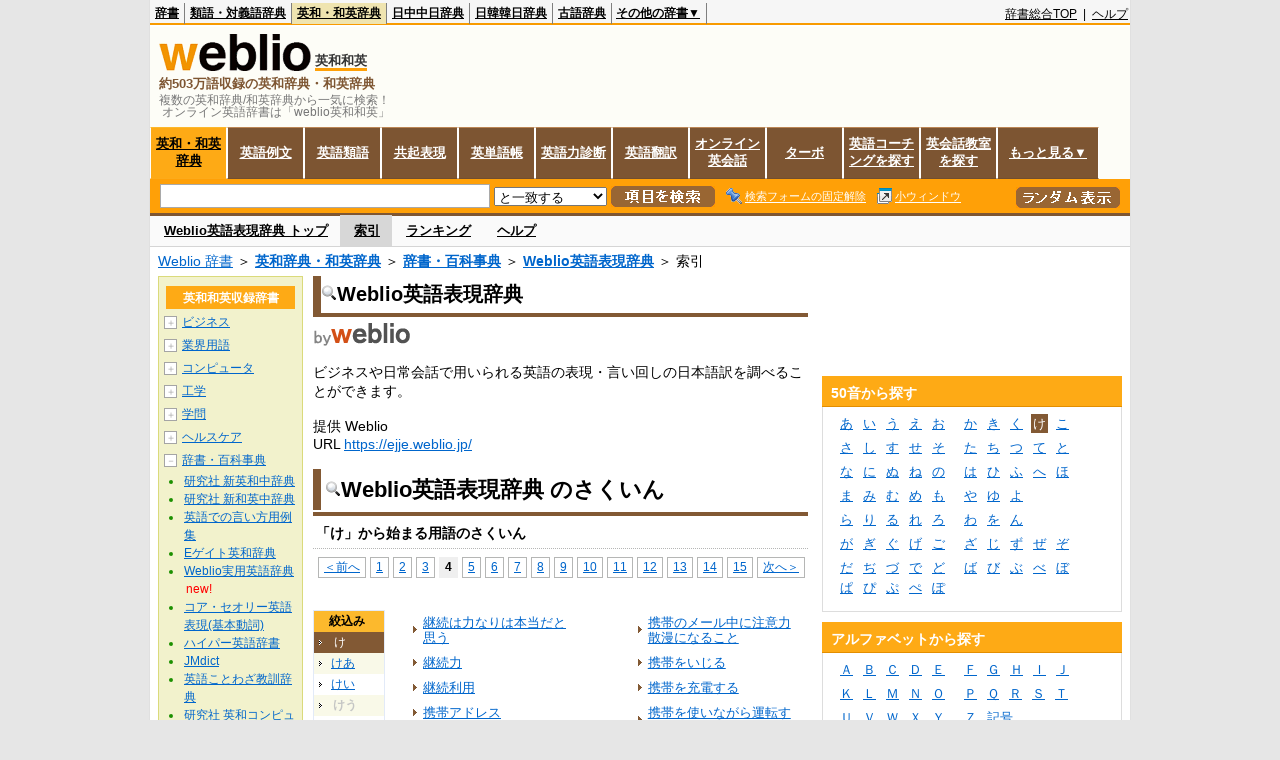

--- FILE ---
content_type: text/html;charset=UTF-8
request_url: https://ejje.weblio.jp/category/dictionary/wehgj/ke/4
body_size: 20787
content:
<!DOCTYPE HTML PUBLIC "-//W3C//DTD HTML 4.01 Transitional//EN">
<html lang="ja">
<head>
    <meta http-equiv="Content-Type" content="text/html; charset=UTF-8">

<script type="text/javascript" src="https://cdn.weblio.jp/e7/script/include/lib/jquery.min-1.4.4.js?tst=2026012109"
        charset="UTF-8"></script>
<script type="text/javascript" src="//ajax.googleapis.com/ajax/libs/jqueryui/1.8.24/jquery-ui.min.js"
        charset="UTF-8"></script>
<!-- DataLayer -->
<script>
    
    dataLayer = [{
        
        'member':'non-member',
        'splitTest': 'B'
    }];
</script>
<!-- /DataLayer -->
<!-- Start Google Tag Manager -->
<script>
    (function(w,d,s,l,i) {
        w[l]=w[l]||[];
        w[l].push({'gtm.start':new Date().getTime(),event:'gtm.js'});
        var f=d.getElementsByTagName(s)[0],j=d.createElement(s),dl=l!='dataLayer'?'&l='+l:'';
        j.async=true;
        j.src='//www.googletagmanager.com/gtm.js?id='+i+dl;
        f.parentNode.insertBefore(j,f);
    })(window,document,'script','dataLayer','GTM-WCM52W');
</script>
<!-- End Google Tag Manager -->
<script>
  

// define Monetization Provider
class CustomMonetizationProvider {
    async initialize(initializeParams) {
        return {initializeSuccess: true, apiVersionInUse: "1.0.0", signInMonetizationPortalSupported: false};
    }
    async getUserEntitlementState() {
        return googlefc.monetization.UserEntitlementStateEnum.ENTITLED_NO;
    }
    async monetize(monetizeParams) {
        window.location.href = 'https://uwl.weblio.jp/ps/';
    }
    async destroy(destructionParams) {
        console.log('Custom provider is no longer initialized.');
    }
}

// register Monetization Provider
window.googlefc = window.googlefc || {};
window.googlefc.monetization = window.googlefc.monetization || {};
window.googlefc.monetization.providerRegistry = window.googlefc.monetization.providerRegistry || new Map();
window.googlefc.monetization.providerRegistry.set('publisherCustom', new CustomMonetizationProvider());
</script>

<!-- DFP head -->
<script async='async' src='https://securepubads.g.doubleclick.net/tag/js/gpt.js'></script>
<script>
    var googletag = googletag || {};
    googletag.cmd = googletag.cmd || [];
</script>
<!-- /DFP head -->

<script>
    googletag.cmd.push(function () {
        
        googletag.defineSlot('/2211331/Weblio_PC_ejje_RightTop_336x280',
            [[320, 100], [300, 250], [336, 280]],
            'div-gpt-ad-1635315293934-0').addService(googletag.pubads());
        
        googletag.pubads().enableSingleRequest();
        googletag.enableServices();
    });
</script>
<script type="text/javascript">
(function($) {
var weblioAdsByGoogle = window.weblioAdsByGoogle = window.weblioAdsByGoogle || [];
$(function() {
  for (var i = 0; i < weblioAdsByGoogle.length; ++i) {
    (adsbygoogle = window.adsbygoogle || []).push(weblioAdsByGoogle[i]);
  }
});
})(jQuery);
</script>
<link rel="manifest" href="https://ejje.weblio.jp/manifest.json"/>
<link rel="icon" sizes="144x144" href="https://cdn.weblio.jp/e7/img/favicon/ejje.png"/>
<link rel="apple-touch-icon" href="https://cdn.weblio.jp/e7/img/favicon/ejje/safari/apple-touch-icon.png"/>
<meta name="msapplication-square70x70logo" content="https://cdn.weblio.jp/e7/img/favicon/ejje/ie/site-tile-70x70.png"/>
<meta name="msapplication-square150x150logo" content="https://cdn.weblio.jp/e7/img/favicon/ejje/ie/site-tile-150x150.png"/>
<meta name="msapplication-wide310x150logo" content="https://cdn.weblio.jp/e7/img/favicon/ejje/ie/site-tile-310x150.png"/>
<meta name="msapplication-square310x310logo" content="https://cdn.weblio.jp/e7/img/favicon/ejje/ie/site-tile-310x310.png"/>
<title>索引「け」4ページ目 - 英語表現辞典 - 辞書・百科事典 - Weblio英和和英</title>
<meta name="description" content="Weblio英語表現辞典の索引「け」4ページ目。例えば、継続は力なりは本当だと思う、継続力、継続利用、携帯アドレス、携帯依存症、携帯カイロ、形態学的に一致する、形態学的に区別された、形態学的に診断された、形態学的に条件づけられた、などの用語があります。">
<meta name="keywords" content="Weblio英語表現辞典,辞書・百科事典,継続は力なりは本当だと思う,継続力,継続利用,携帯アドレス,携帯依存症,携帯カイロ,形態学的に一致する,形態学的に区別された,形態学的に診断された,形態学的に条件づけられた">
<link rel="stylesheet" type="text/css"
      href="https://cdn.weblio.jp/e7/css/ejje/word_list.css?sd=ejje&amp;tst=2026012109">
<!-- EJJE 重複URLの正規化 -->
<link rel="canonical" href="https://ejje.weblio.jp/category/dictionary/wehgj/ke">
<script type="text/javascript" src="https://cdn.weblio.jp/e7/script/word_list.js?tst=2026012109"
        charset="UTF-8"></script>
<script type="text/javascript" src="https://cdn.weblio.jp/e7/script/fix_form_box.js?tst=2026012109"
        charset="UTF-8"></script>
</head>
<body>
<!-- Start Google Tag Manager (noscript) -->
<noscript>
  <iframe src="//www.googletagmanager.com/ns.html?id=GTM-WCM52W" height="0" width="0" style="display:none;visibility:hidden"></iframe>
</noscript>
<!-- End Google Tag Manager (noscript) -->
<div ID=base>
    <div ID=layout>
        <a name="top"></a>
        <div ID=headMidashiEC><h1 title="複数の英和辞典/和英辞典から一気に検索！<br>&nbsp;オンライン英語辞書は「weblio英和和英」">複数の英和辞典/和英辞典から一気に検索！<br>&nbsp;オンライン英語辞書は「weblio英和和英」</h1></div>
<div ID=headBarE>
    <div ID=headBarL>
        <p>
    <a href="https://www.weblio.jp/" title="辞典・百科事典の検索サービス - Weblio辞書">辞書</a>
</p>
<p>
    <a href="https://thesaurus.weblio.jp/" title="類語辞典・シソーラス・対義語 - Weblio辞書">類語・対義語辞典</a>
</p>
<p class=headBarSelE>
    <a href="https://ejje.weblio.jp/" title="英和辞典・和英辞典 - Weblio辞書">英和・和英辞典</a>
</p>
<p>
    <a href="https://cjjc.weblio.jp/" title="中国語辞書 - Weblio日中中日辞典">日中中日辞典</a>
</p>
<p>
    <a href="https://kjjk.weblio.jp/" title="韓国語辞書 - Weblio日韓韓日辞典">日韓韓日辞典</a>
</p>
<p>
    <a href="https://kobun.weblio.jp/" title="古文辞書 - Weblio古語辞典">古語辞典</a>
</p>
<ul 
        ID=NaviNoPulDwn
        onmouseout="showGlobalNaviOtherLinks();"
        onmouseover="showGlobalNaviOtherLinks();">
    <li ID=NaviNoPulDwnLi>その他の辞書▼
        <ul ID=NaviNoPulDwnLiUl>
            <li class=NaviNoPulDwnLiUlLi>
                <a href="https://fjjf.weblio.jp/" title="フランス語辞書 - Weblioフランス語辞典">フランス語辞典</a></li>
            </li>
            <li class=NaviNoPulDwnLiUlLi>
                <a href="https://njjn.weblio.jp/" title="インドネシア語辞書 - Weblioインドネシア語辞典">インドネシア語辞典</a>
            </li>
            <li class=NaviNoPulDwnLiUlLi>
                <a href="https://tjjt.weblio.jp/" title="タイ語辞書 - Weblioタイ語辞典">タイ語辞典</a>
            </li>
            <li class=NaviNoPulDwnLiUlLi>
                <a href="https://vjjv.weblio.jp/" title="ベトナム語辞書 - Weblioベトナム語辞典">ベトナム語辞典</a>
            </li>
            </ul>
    </li>
</ul>
</div>
    <div ID=headBarR>
        <span class=headBarRLg>
            <span id=hdUsrInfoJS title="ログイン"></span></span>
        <a href="https://www.weblio.jp/"
           title="辞典・百科事典の検索サービス - Weblio辞書">辞書総合TOP</a>
        
        &nbsp;|&nbsp;
        <a href="https://help.weblio.jp/ejje" title="ヘルプ">ヘルプ</a>
        </div>
    <b class=clr></b>
</div>


<table ID=logoBar summary="検索ボックスのテーブル">
<tr>
<td ID=logoBarL>
<div ID=logoBarLB>
<a href="https://ejje.weblio.jp/" title="英和辞典・和英辞典 - Weblio辞書"><img src="https://cdn.weblio.jp/e7/img/icons/logoE_LMD.png" alt="英和辞典・和英辞典 - Weblio辞書" height="37px" width="152px"></a>
<span class=logoBarLEj>英和和英</span><div ID=logoBarTE>約503万語収録の英和辞典・和英辞典
</div>
    </div>
</td>
<td ID=logoBarR>
</td>
</tr>
</table>
<form action="https://ejje.weblio.jp/content_find" method="get" name="f">
<div ID=formBoxWrp>
<p class="formBoxESel">
<a href="https://ejje.weblio.jp/" title="英和・和英辞典">英和・和英辞典</a>
</p>
<p onclick="ht(this, 'https://ejje.weblio.jp/sentence/content/');" class="formBoxENo">
<a onclick="return cu(this, 'https://ejje.weblio.jp/sentence/content/')" href="https://ejje.weblio.jp/sentence/" title="英語例文">英語例文</a></p>
<p onclick="ht(this, 'https://ejje.weblio.jp/english-thesaurus/content/');" class="formBoxENo">
<a onclick="return cu(this, 'https://ejje.weblio.jp/english-thesaurus/content/')" href="https://ejje.weblio.jp/english-thesaurus/" title="英語類語">英語類語</a></p>
<p onclick="ht(this, 'https://ejje.weblio.jp/concordance/content/');" class="formBoxENo">
<a onclick="return cu(this, 'https://ejje.weblio.jp/concordance/content/')" href="https://ejje.weblio.jp/concordance/" title="共起表現">共起表現</a></p>
<p class="formBoxENo">
<a href="https://uwl.weblio.jp/" title="英単語帳">英単語帳</a>
</p>
<p class="formBoxENo">
<a href="https://uwl.weblio.jp/vocab-index" title="英語力診断">英語力診断</a>
</p>
<p class="formBoxENo">
<a href="https://translate.weblio.jp/" title="英語翻訳">英語翻訳</a>
</p>
<p class="formBoxENo">
<a href="https://eikaiwa.weblio.jp/" title="オンライン英会話">オンライン英会話</a>
</p>
<p onclick="ht(this, 'https://ejje.weblio.jp/turbo/');" class="formBoxENo">
<a onclick="return cu(this, 'https://ejje.weblio.jp/turbo/')" href="https://ejje.weblio.jp/turbo/" title="英和・和英辞典">ターボ</a></p>
<p onclick="ht(this, 'https://ejje.weblio.jp/content');" class="formBoxENo">
<a onclick="return cu(this, 'https://ejje.weblio.jp/content')" href="https://eikaiwa.weblio.jp/ninja-eikaiwa/" title="英語コーチングを探す">英語コーチングを探す</a></p>
<p onclick="ht(this, 'https://ejje.weblio.jp/content');" class="formBoxENo">
<a onclick="return cu(this, 'https://ejje.weblio.jp/content')" href="https://all-eikaiwa.com/" title="英会話教室を探す">英会話教室を探す</a></p>
<ul ID=formBoxENoPulDwn onclick="showEjjeGlobalNaviOtherLinks()">
<li ID=formBoxENoPulDwnLi>もっと見る▼
<ul ID=formBoxENoPulDwnLiUl>
<li class=formBoxENoPulDwnLiUlLi><a href="https://ejje.weblio.jp/template/" title="英語テンプレート">英語テンプレート</a></li>
<li class=formBoxENoPulDwnLiUlLi><a href="https://eikaiwa.weblio.jp/column/" title="Weblio英会話コラム">英会話コラム</a></li>
</ul>
</li>
</ul>
<br class=clr>
<div ID=formBoxCntE>
<div ID=formBoxL>
<table class=formBoxIWrp>
<tr>
<td><input maxlength="2048" type="text" name="query" class=formBoxITxt></td>
<td><span class="combo_txt_clr formBoxIClIcnNon">&nbsp;</span></td>
</tr>
</table>
<select name="searchType" class=formSelect>
<option value="exact">と一致する</option>
<option value="prefix">で始まる</option>
<option value="contains">を含む</option>
<option value="suffix">で終わる</option>
<option value="text">を解説文に含む</option>
</select>
<input type="image" src="https://cdn.weblio.jp/e7/img/icons/EjjeSchUp.png" value="項目を検索" onMouseOver="this.src='https://cdn.weblio.jp/e7/img/icons/EjjeSchDn.png';" onMouseOut="this.src='https://cdn.weblio.jp/e7/img/icons/EjjeSchUp.png';" class=formButton>
<span class=formBoxLEBtnFxWrp><img src="https://cdn.weblio.jp/e7/img/icons/iconEjjeFxFmOn.png" alt="" class=formBoxLEFxFmBtn><b class=formBoxLEFxFmTxt></b></span>
<span class=formBoxLEBtnSmWinWrp onclick="return formBoxSmWin('https://ejje.weblio.jp/small/')"><img src="https://cdn.weblio.jp/e7/img/icons/iconEjjeSmWin.png" alt="" class=formBoxLEFxFmBtn><b class=formBoxLESmWinTxt>小ウィンドウ</b></span>
</div>
<div ID=formBoxR>
<input type="image" src="https://cdn.weblio.jp/e7/img/icons/srcRdE.png" name="random-select" value="ランダム表示" onMouseOver="this.src='https://cdn.weblio.jp/e7/img/icons/srcRdHiE.png';" onMouseOut="this.src='https://cdn.weblio.jp/e7/img/icons/srcRdE.png';" class=formBoxRd>
</div>
<br class=clr>
</div>
</div>
</form>
<form action="https://ejje.weblio.jp/content_find" method="get" name="fhfx">
<input type="hidden" name="fixFmFocusType" value="">
<div ID=formFixBoxWrp>
<div ID=formFixBoxB>
<div ID=formFixBoxCntE>
<div ID=formFixBoxL>
<table class=formBoxIWrp>
<tr>
<td><input maxlength="2048" type="text" name="query" class=formBoxITxt></td>
<td><span class="combo_txt_clr formBoxIClIcnNon">&nbsp;</span></td>
</tr>
</table>
<select name="searchType" class=formSelect>
<option value="exact">と一致する</option>
<option value="prefix">で始まる</option>
<option value="contains">を含む</option>
<option value="suffix">で終わる</option>
<option value="text">を解説文に含む</option>
</select>
<input type="image" src="https://cdn.weblio.jp/e7/img/icons/EjjeSchUp.png" value="項目を検索" onMouseOver="this.src='https://cdn.weblio.jp/e7/img/icons/EjjeSchDn.png';" onMouseOut="this.src='https://cdn.weblio.jp/e7/img/icons/EjjeSchUp.png';" class=formButton>
<span class=formBoxLEBtnFxWrp><img src="https://cdn.weblio.jp/e7/img/icons/iconEjjeFxFmOn.png" alt="" class=formBoxLEFxFmBtn><b class=formBoxLEFxFmTxt></b></span>
<span class=formBoxLEBtnSmWinWrp onclick="return formBoxSmWin('https://ejje.weblio.jp/small/')"><img src="https://cdn.weblio.jp/e7/img/icons/iconEjjeSmWin.png" alt="" class=formBoxLEFxFmBtn><b class=formBoxLESmWinTxt>小ウィンドウ</b></span>
</div>
<div ID=formFixBoxR>
<input type="image" src="https://cdn.weblio.jp/e7/img/icons/srcRdE.png" name="random-select" value="ランダム表示" onMouseOver="this.src='https://cdn.weblio.jp/e7/img/icons/srcRdHiE.png';" onMouseOut="this.src='https://cdn.weblio.jp/e7/img/icons/srcRdE.png';" class=formBoxRd>
</div>
<br class=clr>
</div>
<br class=clr>
</div>
</div>
</form>

<script type="text/javascript"><!--
$(document).ready(function(){

});

//--></script>
<div ID=headBoxCmk>
</div>
<!-- メニュー開始 -->
<div ID=menu>
<div ID=menuWrap><!--[if IE]><div ID=menuWrapIE><![endif]--><div class=menuOff><a href="https://ejje.weblio.jp/cat/dictionary/wehgj">Weblio英語表現辞典 トップ</a></div><div class=menuOn><a href="https://ejje.weblio.jp/category/dictionary/wehgj" class=selectedMenu>索引</a></div><div class=menuOff><a href="https://ejje.weblio.jp/ranking/dictionary/wehgj">ランキング</a></div><div class=menuOff><a href="https://ejje.weblio.jp/tips/guide/help/">ヘルプ</a></div><br class=clr>
<!--[if IE]></div><![endif]--></div></div>
<!-- /メニュー終了 -->
<div ID=topic><a href="https://www.weblio.jp/" title="辞典・百科事典の検索サービス - Weblio辞書">Weblio 辞書</a> ＞ <b><a href="https://ejje.weblio.jp/" title="英和辞典・和英辞典">英和辞典・和英辞典</a></b> ＞ <b><a href="https://ejje.weblio.jp/cat/dictionary" title="辞書・百科事典">辞書・百科事典</a></b> ＞ <b><a href="https://ejje.weblio.jp/cat/dictionary/wehgj" title="Weblio英語表現辞典">Weblio英語表現辞典</a></b> ＞ 索引</div>

        <!-- コンテンツ開始 -->
        <div ID=wrapper>

            <!-- メイン開始 -->
            <div ID=main>

                <!-- メインナビ開始 -->
                <div class=mainBoxH>
<h2><img src="https://cdn.weblio.jp/e7/img/IconMagnif.png" alt="">Weblio英語表現辞典</h2>
</div>
<div class=mainBoxB>
<table ID=introLgDict>
<tr>
<td>
<a href="https://ejje.weblio.jp/" class=lgDict><img class=lgDictLg src="https://cdn.weblio.jp/e7/img/lg_weblio_ejje.png" alt="英和辞典・和英辞典 - Weblio辞書" width="98" height="25"><img src="https://cdn.weblio.jp/e7/img/spacer.gif" class=lgDictSp alt="英和辞典・和英辞典 - Weblio辞書" width="100" height="27" style="display:block;position:relative;margin-top:-27px;"></a><br>
ビジネスや日常会話で用いられる英語の表現・言い回しの日本語訳を調べることができます。<br><br>
提供 Weblio<br>
URL <a href="https://ejje.weblio.jp/" title="">https://ejje.weblio.jp/</a>
</td>
</tr>
</table>

</div>
<!-- メインナビ終了 -->

                <div class=mainBoxH>
                            <table>
                                <tr>
                                    <td class=mainBoxHTL><h2><img
                                            src="https://cdn.weblio.jp/e7/img/IconMagnif.png"
                                            alt="">Weblio英語表現辞典 のさくいん</h2></td>
                                    <td class=mainBoxHTR></td>
                                </tr>
                            </table>
                        </div>
                        <div class=mainBoxB>
                            <p class=kashira>
                                「け」から始まる用語のさくいん
                            </p>
                            <div class=CtgryPg>
                                <!--[if !IE]>--><span class=CtgryPgNIE><!--<![endif]-->
<a href="https://ejje.weblio.jp/category/dictionary/wehgj/ke/3">＜前へ</a> 
<a href="https://ejje.weblio.jp/category/dictionary/wehgj/ke/1">1</a>
<a href="https://ejje.weblio.jp/category/dictionary/wehgj/ke/2">2</a>
<a href="https://ejje.weblio.jp/category/dictionary/wehgj/ke/3">3</a>
<span class=TargetPage>4</span>
<a href="https://ejje.weblio.jp/category/dictionary/wehgj/ke/5">5</a>
<a href="https://ejje.weblio.jp/category/dictionary/wehgj/ke/6">6</a>
<a href="https://ejje.weblio.jp/category/dictionary/wehgj/ke/7">7</a>
<a href="https://ejje.weblio.jp/category/dictionary/wehgj/ke/8">8</a>
<a href="https://ejje.weblio.jp/category/dictionary/wehgj/ke/9">9</a>
<a href="https://ejje.weblio.jp/category/dictionary/wehgj/ke/10">10</a>
<a href="https://ejje.weblio.jp/category/dictionary/wehgj/ke/11">11</a>
<a href="https://ejje.weblio.jp/category/dictionary/wehgj/ke/12">12</a>
<a href="https://ejje.weblio.jp/category/dictionary/wehgj/ke/13">13</a>
<a href="https://ejje.weblio.jp/category/dictionary/wehgj/ke/14">14</a>
<a href="https://ejje.weblio.jp/category/dictionary/wehgj/ke/15">15</a>
<a href="https://ejje.weblio.jp/category/dictionary/wehgj/ke/5">次へ＞</a>
<!--[if !IE]>--></span><!--<![endif]-->
<br>
</div>
                            <br>
                            <div class=CtgryLink>
                                <ul ID="CtgryNimoji">
                                    <li ID="CtgryNimojiHead">絞込み</li>
                                    <li class=Target2Char><b class=TargetCharE>け</b></li>
<li class=CtgryNimojiTd1><a href="https://ejje.weblio.jp/category/dictionary/wehgj/ke-aa">けあ</a></li>
<li class=CtgryNimojiTd0><a href="https://ejje.weblio.jp/category/dictionary/wehgj/ke-ii">けい</a></li>
<li class=CtgryNimojiTd1><b class=NoEntry>けう</b></li>
<li class=CtgryNimojiTd0><a href="https://ejje.weblio.jp/category/dictionary/wehgj/ke-ee">けえ</a></li>
<li class=CtgryNimojiTd1><a href="https://ejje.weblio.jp/category/dictionary/wehgj/ke-oo">けお</a></li>
<li class=CtgryNimojiTd0><a href="https://ejje.weblio.jp/category/dictionary/wehgj/ke-ka">けか</a></li>
<li class=CtgryNimojiTd1><b class=NoEntry>けき</b></li>
<li class=CtgryNimojiTd0><b class=NoEntry>けく</b></li>
<li class=CtgryNimojiTd1><b class=NoEntry>けけ</b></li>
<li class=CtgryNimojiTd0><b class=NoEntry>けこ</b></li>
<li class=CtgryNimojiTd1><a href="https://ejje.weblio.jp/category/dictionary/wehgj/ke-sa">けさ</a></li>
<li class=CtgryNimojiTd0><a href="https://ejje.weblio.jp/category/dictionary/wehgj/ke-shi">けし</a></li>
<li class=CtgryNimojiTd1><a href="https://ejje.weblio.jp/category/dictionary/wehgj/ke-su">けす</a></li>
<li class=CtgryNimojiTd0><a href="https://ejje.weblio.jp/category/dictionary/wehgj/ke-se">けせ</a></li>
<li class=CtgryNimojiTd1><b class=NoEntry>けそ</b></li>
<li class=CtgryNimojiTd0><a href="https://ejje.weblio.jp/category/dictionary/wehgj/ke-ta">けた</a></li>
<li class=CtgryNimojiTd1><a href="https://ejje.weblio.jp/category/dictionary/wehgj/ke-chi">けち</a></li>
<li class=CtgryNimojiTd0><a href="https://ejje.weblio.jp/category/dictionary/wehgj/ke-tsu">けつ</a></li>
<li class=CtgryNimojiTd1><a href="https://ejje.weblio.jp/category/dictionary/wehgj/ke-te">けて</a></li>
<li class=CtgryNimojiTd0><a href="https://ejje.weblio.jp/category/dictionary/wehgj/ke-to">けと</a></li>
<li class=CtgryNimojiTd1><a href="https://ejje.weblio.jp/category/dictionary/wehgj/ke-na">けな</a></li>
<li class=CtgryNimojiTd0><a href="https://ejje.weblio.jp/category/dictionary/wehgj/ke-ni">けに</a></li>
<li class=CtgryNimojiTd1><b class=NoEntry>けぬ</b></li>
<li class=CtgryNimojiTd0><a href="https://ejje.weblio.jp/category/dictionary/wehgj/ke-ne">けね</a></li>
<li class=CtgryNimojiTd1><a href="https://ejje.weblio.jp/category/dictionary/wehgj/ke-no">けの</a></li>
<li class=CtgryNimojiTd0><a href="https://ejje.weblio.jp/category/dictionary/wehgj/ke-ha">けは</a></li>
<li class=CtgryNimojiTd1><a href="https://ejje.weblio.jp/category/dictionary/wehgj/ke-hi">けひ</a></li>
<li class=CtgryNimojiTd0><a href="https://ejje.weblio.jp/category/dictionary/wehgj/ke-fu">けふ</a></li>
<li class=CtgryNimojiTd1><b class=NoEntry>けへ</b></li>
<li class=CtgryNimojiTd0><b class=NoEntry>けほ</b></li>
<li class=CtgryNimojiTd1><b class=NoEntry>けま</b></li>
<li class=CtgryNimojiTd0><a href="https://ejje.weblio.jp/category/dictionary/wehgj/ke-mi">けみ</a></li>
<li class=CtgryNimojiTd1><a href="https://ejje.weblio.jp/category/dictionary/wehgj/ke-mu">けむ</a></li>
<li class=CtgryNimojiTd0><b class=NoEntry>けめ</b></li>
<li class=CtgryNimojiTd1><a href="https://ejje.weblio.jp/category/dictionary/wehgj/ke-mo">けも</a></li>
<li class=CtgryNimojiTd0><a href="https://ejje.weblio.jp/category/dictionary/wehgj/ke-ya">けや</a></li>
<li class=CtgryNimojiTd1><b class=NoEntry>けゆ</b></li>
<li class=CtgryNimojiTd0><b class=NoEntry>けよ</b></li>
<li class=CtgryNimojiTd1><a href="https://ejje.weblio.jp/category/dictionary/wehgj/ke-ra">けら</a></li>
<li class=CtgryNimojiTd0><a href="https://ejje.weblio.jp/category/dictionary/wehgj/ke-ri">けり</a></li>
<li class=CtgryNimojiTd1><a href="https://ejje.weblio.jp/category/dictionary/wehgj/ke-ru">ける</a></li>
<li class=CtgryNimojiTd0><a href="https://ejje.weblio.jp/category/dictionary/wehgj/ke-re">けれ</a></li>
<li class=CtgryNimojiTd1><a href="https://ejje.weblio.jp/category/dictionary/wehgj/ke-ro">けろ</a></li>
<li class=CtgryNimojiTd0><a href="https://ejje.weblio.jp/category/dictionary/wehgj/ke-wa">けわ</a></li>
<li class=CtgryNimojiTd1><b class=NoEntry>けを</b></li>
<li class=CtgryNimojiTd0><a href="https://ejje.weblio.jp/category/dictionary/wehgj/ke-nn">けん</a></li>
<li class=CtgryNimojiTd1><a href="https://ejje.weblio.jp/category/dictionary/wehgj/ke-ga">けが</a></li>
<li class=CtgryNimojiTd0><b class=NoEntry>けぎ</b></li>
<li class=CtgryNimojiTd1><a href="https://ejje.weblio.jp/category/dictionary/wehgj/ke-gu">けぐ</a></li>
<li class=CtgryNimojiTd0><b class=NoEntry>けげ</b></li>
<li class=CtgryNimojiTd1><b class=NoEntry>けご</b></li>
<li class=CtgryNimojiTd0><b class=NoEntry>けざ</b></li>
<li class=CtgryNimojiTd1><a href="https://ejje.weblio.jp/category/dictionary/wehgj/ke-zi">けじ</a></li>
<li class=CtgryNimojiTd0><a href="https://ejje.weblio.jp/category/dictionary/wehgj/ke-zu">けず</a></li>
<li class=CtgryNimojiTd1><b class=NoEntry>けぜ</b></li>
<li class=CtgryNimojiTd0><b class=NoEntry>けぞ</b></li>
<li class=CtgryNimojiTd1><a href="https://ejje.weblio.jp/category/dictionary/wehgj/ke-da">けだ</a></li>
<li class=CtgryNimojiTd0><b class=NoEntry>けぢ</b></li>
<li class=CtgryNimojiTd1><a href="https://ejje.weblio.jp/category/dictionary/wehgj/ke-du">けづ</a></li>
<li class=CtgryNimojiTd0><b class=NoEntry>けで</b></li>
<li class=CtgryNimojiTd1><a href="https://ejje.weblio.jp/category/dictionary/wehgj/ke-do">けど</a></li>
<li class=CtgryNimojiTd0><a href="https://ejje.weblio.jp/category/dictionary/wehgj/ke-ba">けば</a></li>
<li class=CtgryNimojiTd1><a href="https://ejje.weblio.jp/category/dictionary/wehgj/ke-bi">けび</a></li>
<li class=CtgryNimojiTd0><a href="https://ejje.weblio.jp/category/dictionary/wehgj/ke-bu">けぶ</a></li>
<li class=CtgryNimojiTd1><b class=NoEntry>けべ</b></li>
<li class=CtgryNimojiTd0><b class=NoEntry>けぼ</b></li>
<li class=CtgryNimojiTd1><b class=NoEntry>けぱ</b></li>
<li class=CtgryNimojiTd0><b class=NoEntry>けぴ</b></li>
<li class=CtgryNimojiTd1><a href="https://ejje.weblio.jp/category/dictionary/wehgj/ke-pu">けぷ</a></li>
<li class=CtgryNimojiTd0><b class=NoEntry>けぺ</b></li>
<li class=CtgryNimojiTd1><b class=NoEntry>けぽ</b></li>
<li class=CtgryNimojiTd0><b class=NoEntry>け(アルファベット)</b></li>
<li class=CtgryNimojiTd1><b class=NoEntry>け(タイ文字)</b></li>
<li class=CtgryNimojiTd0><b class=NoEntry>け(数字)</b></li>
<li class=CtgryNimojiTd1><b class=NoEntry>け(記号)</b></li>
</ul>
                                <ul class=CtgryUlL>
<li><a href="https://ejje.weblio.jp/content/%E7%B6%99%E7%B6%9A%E3%81%AF%E5%8A%9B%E3%81%AA%E3%82%8A%E3%81%AF%E6%9C%AC%E5%BD%93%E3%81%A0%E3%81%A8%E6%80%9D%E3%81%86" title="継続は力なりは本当だと思う" class=crosslink>継続は力なりは本当だと思う</a></li>
<li><a href="https://ejje.weblio.jp/content/%E7%B6%99%E7%B6%9A%E5%8A%9B" title="継続力" class=crosslink>継続力</a></li>
<li><a href="https://ejje.weblio.jp/content/%E7%B6%99%E7%B6%9A%E5%88%A9%E7%94%A8" title="継続利用" class=crosslink>継続利用</a></li>
<li><a href="https://ejje.weblio.jp/content/%E6%90%BA%E5%B8%AF%E3%82%A2%E3%83%89%E3%83%AC%E3%82%B9" title="携帯アドレス" class=crosslink>携帯アドレス</a></li>
<li><a href="https://ejje.weblio.jp/content/%E6%90%BA%E5%B8%AF%E4%BE%9D%E5%AD%98%E7%97%87" title="携帯依存症" class=crosslink>携帯依存症</a></li>
<li><a href="https://ejje.weblio.jp/content/%E6%90%BA%E5%B8%AF%E3%82%AB%E3%82%A4%E3%83%AD" title="携帯カイロ" class=crosslink>携帯カイロ</a></li>
<li><a href="https://ejje.weblio.jp/content/%E5%BD%A2%E6%85%8B%E5%AD%A6%E7%9A%84%E3%81%AB%E4%B8%80%E8%87%B4%E3%81%99%E3%82%8B" title="形態学的に一致する" class=crosslink>形態学的に一致する</a></li>
<li><a href="https://ejje.weblio.jp/content/%E5%BD%A2%E6%85%8B%E5%AD%A6%E7%9A%84%E3%81%AB%E5%8C%BA%E5%88%A5%E3%81%95%E3%82%8C%E3%81%9F" title="形態学的に区別された" class=crosslink>形態学的に区別された</a></li>
<li><a href="https://ejje.weblio.jp/content/%E5%BD%A2%E6%85%8B%E5%AD%A6%E7%9A%84%E3%81%AB%E8%A8%BA%E6%96%AD%E3%81%95%E3%82%8C%E3%81%9F" title="形態学的に診断された" class=crosslink>形態学的に診断された</a></li>
<li><a href="https://ejje.weblio.jp/content/%E5%BD%A2%E6%85%8B%E5%AD%A6%E7%9A%84%E3%81%AB%E6%9D%A1%E4%BB%B6%E3%81%A5%E3%81%91%E3%82%89%E3%82%8C%E3%81%9F" title="形態学的に条件づけられた" class=crosslink>形態学的に条件づけられた</a></li>
<li><a href="https://ejje.weblio.jp/content/%E5%BD%A2%E6%85%8B%E5%AD%A6%E7%9A%84%E3%81%AB%E6%AD%A3%E5%B8%B8%E3%81%AA" title="形態学的に正常な" class=crosslink>形態学的に正常な</a></li>
<li><a href="https://ejje.weblio.jp/content/%E5%BD%A2%E6%85%8B%E5%AD%A6%E7%9A%84%E3%81%AB%E7%89%B9%E5%BE%B4%E3%81%A5%E3%81%91%E3%82%89%E3%82%8C%E3%81%9F" title="形態学的に特徴づけられた" class=crosslink>形態学的に特徴づけられた</a></li>
<li><a href="https://ejje.weblio.jp/content/%E5%BD%A2%E6%85%8B%E5%AD%A6%E7%9A%84%E3%81%AB%E9%A1%9E%E4%BC%BC%E3%81%97%E3%81%9F" title="形態学的に類似した" class=crosslink>形態学的に類似した</a></li>
<li><a href="https://ejje.weblio.jp/content/%E5%BD%A2%E6%85%8B%E5%AD%A6%E3%81%AB%E4%BE%9D%E6%8B%A0%E3%81%97%E3%81%9F" title="形態学に依拠した" class=crosslink>形態学に依拠した</a></li>
<li><a href="https://ejje.weblio.jp/content/%E5%BD%A2%E6%85%8B%E5%AD%A6%E3%81%AB%E5%9F%BA%E3%81%A5%E3%81%84%E3%81%9F" title="形態学に基づいた" class=crosslink>形態学に基づいた</a></li>
<li><a href="https://ejje.weblio.jp/content/%E6%90%BA%E5%B8%AF%E3%81%8C%E5%A3%8A%E3%82%8C%E3%81%9F" title="携帯が壊れた" class=crosslink>携帯が壊れた</a></li>
<li><a href="https://ejje.weblio.jp/content/%E6%90%BA%E5%B8%AF%E3%81%8C%E6%AD%A2%E3%81%BE%E3%82%8B" title="携帯が止まる" class=crosslink>携帯が止まる</a></li>
<li><a href="https://ejje.weblio.jp/content/%E5%BD%A2%E6%85%8B%E5%BD%A2%E6%88%90%E3%81%95%E3%82%8C%E3%81%A6%E3%81%84%E3%82%8B%E9%81%BA%E4%BC%9D%E5%AD%90" title="形態形成されている遺伝子" class=crosslink>形態形成されている遺伝子</a></li>
<li><a href="https://ejje.weblio.jp/content/%E6%90%BA%E5%B8%AF%E5%A5%91%E7%B4%84" title="携帯契約" class=crosslink>携帯契約</a></li>
<li><a href="https://ejje.weblio.jp/content/%E6%90%BA%E5%B8%AF%E3%81%99%E3%82%8B" title="携帯する" class=crosslink>携帯する</a></li>
<li><a href="https://ejje.weblio.jp/content/%E5%BD%A2%E6%85%8B%E7%B4%A0%E9%85%8D%E5%88%97%E8%AB%96" title="形態素配列論" class=crosslink>形態素配列論</a></li>
<li><a href="https://ejje.weblio.jp/content/%E5%BD%A2%E6%85%8B%E7%9A%84%E3%81%AB%E7%95%B0%E5%B8%B8%E3%81%AA" title="形態的に異常な" class=crosslink>形態的に異常な</a></li>
<li><a href="https://ejje.weblio.jp/content/%E5%BD%A2%E6%85%8B%E7%9A%84%E3%81%AB%E7%95%B0%E3%81%AA%E3%82%8B" title="形態的に異なる" class=crosslink>形態的に異なる</a></li>
<li><a href="https://ejje.weblio.jp/content/%E5%BD%A2%E6%85%8B%E7%9A%84%E3%81%AB%E4%BC%BC%E3%81%9F" title="形態的に似た" class=crosslink>形態的に似た</a></li>
<li><a href="https://ejje.weblio.jp/content/%E5%BD%A2%E6%85%8B%E7%9A%84%E3%81%AB%E5%A4%89%E5%8C%96%E3%81%97%E3%81%9F" title="形態的に変化した" class=crosslink>形態的に変化した</a></li>
<li><a href="https://ejje.weblio.jp/content/%E6%90%BA%E5%B8%AF%E9%9B%BB%E8%A9%B1%E3%82%A2%E3%83%89%E3%83%AC%E3%82%B9" title="携帯電話アドレス" class=crosslink>携帯電話アドレス</a></li>
<li><a href="https://ejje.weblio.jp/content/%E6%90%BA%E5%B8%AF%E9%9B%BB%E8%A9%B1%E4%BE%9D%E5%AD%98%E7%97%87" title="携帯電話依存症" class=crosslink>携帯電話依存症</a></li>
<li><a href="https://ejje.weblio.jp/content/%E6%90%BA%E5%B8%AF%E9%9B%BB%E8%A9%B1%E5%9F%BA%E5%9C%B0%E5%B1%80" title="携帯電話基地局" class=crosslink>携帯電話基地局</a></li>
<li><a href="https://ejje.weblio.jp/content/%E6%90%BA%E5%B8%AF%E9%9B%BB%E8%A9%B1%E7%A6%81%E6%AD%A2" title="携帯電話禁止" class=crosslink>携帯電話禁止</a></li>
<li><a href="https://ejje.weblio.jp/content/%E6%90%BA%E5%B8%AF%E9%9B%BB%E8%A9%B1%E4%BD%BF%E7%94%A8%E7%A6%81%E6%AD%A2" title="携帯電話使用禁止" class=crosslink>携帯電話使用禁止</a></li>
<li><a href="https://ejje.weblio.jp/content/%E6%90%BA%E5%B8%AF%E9%9B%BB%E8%A9%B1%E3%81%A7" title="携帯電話で" class=crosslink>携帯電話で</a></li>
<li><a href="https://ejje.weblio.jp/content/%E6%90%BA%E5%B8%AF%E9%9B%BB%E8%A9%B1%E3%81%A7%E8%A9%B1%E3%81%99" title="携帯電話で話す" class=crosslink>携帯電話で話す</a></li>
<li><a href="https://ejje.weblio.jp/content/%E6%90%BA%E5%B8%AF%E9%9B%BB%E8%A9%B1%E7%99%BB%E9%8C%B2%E7%95%AA%E5%8F%B7" title="携帯電話登録番号" class=crosslink>携帯電話登録番号</a></li>
<li><a href="https://ejje.weblio.jp/content/%E6%90%BA%E5%B8%AF%E9%9B%BB%E8%A9%B1%E3%81%AE%E8%A3%8F%E5%81%B4" title="携帯電話の裏側" class=crosslink>携帯電話の裏側</a></li>
<li><a href="https://ejje.weblio.jp/content/%E6%90%BA%E5%B8%AF%E9%9B%BB%E8%A9%B1%E3%81%AE%E3%83%90%E3%83%83%E3%83%86%E3%83%AA%E3%83%BC%E3%81%8C%E5%88%87%E3%82%8C%E3%81%9D%E3%81%86" title="携帯電話のバッテリーが切れそう" class=crosslink>携帯電話のバッテリーが切れそう</a></li>
<li><a href="https://ejje.weblio.jp/content/%E6%90%BA%E5%B8%AF%E9%9B%BB%E8%A9%B1%E3%81%AF%E9%9B%BB%E6%BA%90%E3%82%92%E5%88%87%E3%82%8B%E3%81%8B%E3%83%9E%E3%83%8A%E3%83%BC%E3%83%A2%E3%83%BC%E3%83%89%E3%81%AB%E8%A8%AD%E5%AE%9A%E3%81%97%E3%81%A6%E3%81%8F%E3%81%A0%E3%81%95%E3%81%84" title="携帯電話は電源を切るかマナーモードに設定してください" class=crosslink>携帯電話は電源を切るかマナーモードに設定してください</a></li>
<li><a href="https://ejje.weblio.jp/content/%E6%90%BA%E5%B8%AF%E9%9B%BB%E8%A9%B1%E7%95%AA%E5%8F%B7" title="携帯電話番号" class=crosslink>携帯電話番号</a></li>
<li><a href="https://ejje.weblio.jp/content/%E6%90%BA%E5%B8%AF%E9%9B%BB%E8%A9%B1%E3%82%92%E5%85%85%E9%9B%BB%E3%81%95%E3%81%9B%E3%81%A6%E3%81%BB%E3%81%97%E3%81%84%E3%82%93%E3%81%A0%E3%81%91%E3%81%A9%E3%80%81%E3%82%B3%E3%83%B3%E3%82%BB%E3%83%B3%E3%83%88%E3%81%A3%E3%81%A6%E3%81%A9%E3%81%93%E3%81%AB%E3%81%82%E3%82%8B%EF%BC%9F" title="携帯電話を充電させてほしいんだけど、コンセントってどこにある？" class=crosslink>携帯電話を充電させてほしいんだけど、コンセントってどこにある？</a></li>
<li><a href="https://ejje.weblio.jp/content/%E5%BD%A2%E6%85%8B%E7%B5%B1%E8%AA%9E%E8%AB%96" title="形態統語論" class=crosslink>形態統語論</a></li>
<li><a href="https://ejje.weblio.jp/content/%E6%90%BA%E5%B8%AF%E3%81%A8%E8%B2%A1%E5%B8%83%E3%81%95%E3%81%88%E6%8C%81%E3%81%A3%E3%81%A6%E3%81%84%E3%82%8C%E3%81%B0%E3%81%9F%E3%81%84%E3%81%A6%E3%81%84%E3%81%AE%E5%A0%B4%E5%90%88%E3%81%AA%E3%82%93%E3%81%A8%E3%81%8B%E3%81%AA%E3%82%8B" title="携帯と財布さえ持っていればたいていの場合なんとかなる" class=crosslink>携帯と財布さえ持っていればたいていの場合なんとかなる</a></li>
<li><a href="https://ejje.weblio.jp/content/%E6%90%BA%E5%B8%AF%E3%81%A9%E3%81%93%E3%81%AB%E8%A1%8C%E3%81%A3%E3%81%A1%E3%82%83%E3%81%A3%E3%81%9F%E3%82%93%E3%81%A0%E3%82%8D%E3%81%86" title="携帯どこに行っちゃったんだろう" class=crosslink>携帯どこに行っちゃったんだろう</a></li>
<li><a href="https://ejje.weblio.jp/content/%E6%90%BA%E5%B8%AF%E3%81%AB%E9%9B%BB%E8%A9%B1%E3%81%99%E3%82%8B" title="携帯に電話する" class=crosslink>携帯に電話する</a></li>
<li><a href="https://ejje.weblio.jp/content/%E6%90%BA%E5%B8%AF%E3%81%AB%E9%9B%BB%E8%A9%B1%E3%82%92%E3%81%8B%E3%81%91%E3%82%8B" title="携帯に電話をかける" class=crosslink>携帯に電話をかける</a></li>
<li><a href="https://ejje.weblio.jp/content/%E6%90%BA%E5%B8%AF%E3%81%AE%E6%A9%9F%E7%A8%AE%E5%A4%89%E6%9B%B4%E3%82%92%E3%81%97%E3%81%9F%E3%81%84" title="携帯の機種変更をしたい" class=crosslink>携帯の機種変更をしたい</a></li>
<li><a href="https://ejje.weblio.jp/content/%E6%90%BA%E5%B8%AF%E3%81%AE%E5%85%85%E9%9B%BB%E3%81%8C%E3%81%99%E3%81%90%E3%81%AB%E6%B8%9B%E3%81%A3%E3%81%A6%E3%81%97%E3%81%BE%E3%81%86" title="携帯の充電がすぐに減ってしまう" class=crosslink>携帯の充電がすぐに減ってしまう</a></li>
<li><a href="https://ejje.weblio.jp/content/%E6%90%BA%E5%B8%AF%E3%81%AE%E8%AA%BF%E5%AD%90%E3%81%8C%E6%82%AA%E3%81%84" title="携帯の調子が悪い" class=crosslink>携帯の調子が悪い</a></li>
<li><a href="https://ejje.weblio.jp/content/%E6%90%BA%E5%B8%AF%E3%81%AE%E8%AA%BF%E5%AD%90%E3%81%8C%E6%82%AA%E3%81%84%E3%81%AE%E3%81%A7%E4%BF%AE%E7%90%86%E3%81%97%E3%81%A6%E3%82%82%E3%82%89%E3%81%88%E3%81%BE%E3%81%99%E3%81%8B%EF%BC%9F" title="携帯の調子が悪いので修理してもらえますか？" class=crosslink>携帯の調子が悪いので修理してもらえますか？</a></li>
<li><a href="https://ejje.weblio.jp/content/%E6%90%BA%E5%B8%AF%E3%81%AE%E9%9B%BB%E6%BA%90%E3%82%92%E5%85%A5%E3%82%8C%E3%82%8B" title="携帯の電源を入れる" class=crosslink>携帯の電源を入れる</a></li>
<li><a href="https://ejje.weblio.jp/content/%E6%90%BA%E5%B8%AF%E3%81%AE%E9%9B%BB%E6%BA%90%E3%82%92%E5%88%87%E3%82%8B" title="携帯の電源を切る" class=crosslink>携帯の電源を切る</a></li>
<li><a href="https://ejje.weblio.jp/content/%E6%90%BA%E5%B8%AF%E3%81%AE%E9%9B%BB%E6%B3%A2" title="携帯の電波" class=crosslink>携帯の電波</a></li>
</ul>
<ul class=CtgryUlR>
<li><a href="https://ejje.weblio.jp/content/%E6%90%BA%E5%B8%AF%E3%81%AE%E3%83%A1%E3%83%BC%E3%83%AB%E4%B8%AD%E3%81%AB%E6%B3%A8%E6%84%8F%E5%8A%9B%E6%95%A3%E6%BC%AB%E3%81%AB%E3%81%AA%E3%82%8B%E3%81%93%E3%81%A8" title="携帯のメール中に注意力散漫になること" class=crosslink>携帯のメール中に注意力散漫になること</a></li>
<li><a href="https://ejje.weblio.jp/content/%E6%90%BA%E5%B8%AF%E3%82%92%E3%81%84%E3%81%98%E3%82%8B" title="携帯をいじる" class=crosslink>携帯をいじる</a></li>
<li><a href="https://ejje.weblio.jp/content/%E6%90%BA%E5%B8%AF%E3%82%92%E5%85%85%E9%9B%BB%E3%81%99%E3%82%8B" title="携帯を充電する" class=crosslink>携帯を充電する</a></li>
<li><a href="https://ejje.weblio.jp/content/%E6%90%BA%E5%B8%AF%E3%82%92%E4%BD%BF%E3%81%84%E3%81%AA%E3%81%8C%E3%82%89%E9%81%8B%E8%BB%A2%E3%81%99%E3%82%8B" title="携帯を使いながら運転する" class=crosslink>携帯を使いながら運転する</a></li>
<li><a href="https://ejje.weblio.jp/content/%E7%B9%8B%E5%B8%AF%E3%82%92%E3%82%82%E3%81%A4" title="繋帯をもつ" class=crosslink>繋帯をもつ</a></li>
<li><a href="https://ejje.weblio.jp/content/%E6%90%BA%E5%B8%AF%E3%82%92%E3%82%84%E3%82%8B%E3%81%AE%E3%81%AB%E5%BF%99%E3%81%97%E3%81%84" title="携帯をやるのに忙しい" class=crosslink>携帯をやるのに忙しい</a></li>
<li><a href="https://ejje.weblio.jp/content/%E8%84%9B%E5%A4%A7%E8%85%BF%E3%81%AE" title="脛大腿の" class=crosslink>脛大腿の</a></li>
<li><a href="https://ejje.weblio.jp/content/%E7%B5%8C%E5%9B%A3%E9%80%A3%E3%81%AF%E5%A4%96%E5%9B%BD%E4%BA%BA%E5%8A%B4%E5%83%8D%E8%80%85%E3%81%AB%E9%A0%BC%E3%82%8B%E6%B0%97%E3%81%A7%E3%81%84%E3%82%8B" title="経団連は外国人労働者に頼る気でいる" class=crosslink>経団連は外国人労働者に頼る気でいる</a></li>
<li><a href="https://ejje.weblio.jp/content/%E5%82%BE%E8%81%B4%E5%8A%9B" title="傾聴力" class=crosslink>傾聴力</a></li>
<li><a href="https://ejje.weblio.jp/content/%E9%A0%9A%E6%A4%8E%E3%83%98%E3%83%AB%E3%83%8B%E3%82%A2" title="頚椎ヘルニア" class=crosslink>頚椎ヘルニア</a></li>
<li><a href="https://ejje.weblio.jp/content/%E5%85%84%E5%BC%9F%E7%9A%84%E9%96%93%E6%9F%84%E3%81%AE" title="兄弟的間柄の" class=crosslink>兄弟的間柄の</a></li>
<li><a href="https://ejje.weblio.jp/content/%E5%85%84%E5%BC%9F%E7%9A%84%E3%81%AA%E9%96%93%E6%9F%84%E3%81%AB" title="兄弟的な間柄に" class=crosslink>兄弟的な間柄に</a></li>
<li><a href="https://ejje.weblio.jp/content/%E5%85%84%E5%BC%9F%E7%9A%84%E3%81%AA%E9%96%93%E6%9F%84%E3%81%AE" title="兄弟的な間柄の" class=crosslink>兄弟的な間柄の</a></li>
<li><a href="https://ejje.weblio.jp/content/%E7%B3%BB%E7%B5%B1%E5%8C%96" title="系統化" class=crosslink>系統化</a></li>
<li><a href="https://ejje.weblio.jp/content/%E7%B3%BB%E7%B5%B1%E9%87%91%E8%9E%8D%E6%A9%9F%E9%96%A2" title="系統金融機関" class=crosslink>系統金融機関</a></li>
<li><a href="https://ejje.weblio.jp/content/%E5%82%BE%E5%80%92%E3%81%97%E3%81%99%E3%81%8E%E3%82%8B" title="傾倒しすぎる" class=crosslink>傾倒しすぎる</a></li>
<li><a href="https://ejje.weblio.jp/content/%E7%B3%BB%E7%B5%B1%E9%9B%BB%E5%8A%9B" title="系統電力" class=crosslink>系統電力</a></li>
<li><a href="https://ejje.weblio.jp/content/%E7%B3%BB%E7%B5%B1%E9%80%A3%E6%90%BA" title="系統連携" class=crosslink>系統連携</a></li>
<li><a href="https://ejje.weblio.jp/content/%E6%AF%9B%E7%B3%B8%E7%8E%89" title="毛糸玉" class=crosslink>毛糸玉</a></li>
<li><a href="https://ejje.weblio.jp/content/%E6%AF%9B%E7%B3%B8%E3%81%AE%E5%B8%BD%E5%AD%90" title="毛糸の帽子" class=crosslink>毛糸の帽子</a></li>
<li><a href="https://ejje.weblio.jp/content/%E9%A0%9A%E5%8B%95%E8%84%88%E3%81%AE" title="頚動脈の" class=crosslink>頚動脈の</a></li>
<li><a href="https://ejje.weblio.jp/content/%E8%BB%BD%E5%BA%A6%E3%81%8B%E3%82%89%E4%B8%AD%E5%BA%A6%E3%81%AE" title="軽度から中度の" class=crosslink>軽度から中度の</a></li>
<li><a href="https://ejje.weblio.jp/content/%E8%BB%BD%E5%BA%A6%E3%81%AB%E5%BD%B1%E9%9F%BF%E3%82%92%E5%8F%97%E3%81%91%E3%81%9F" title="軽度に影響を受けた" class=crosslink>軽度に影響を受けた</a></li>
<li><a href="https://ejje.weblio.jp/content/%E8%BB%BD%E5%BA%A6%E3%81%AB%E6%B7%B7%E4%B9%B1%E3%81%97%E3%81%9F" title="軽度に混乱した" class=crosslink>軽度に混乱した</a></li>
<li><a href="https://ejje.weblio.jp/content/%E8%BB%BD%E5%BA%A6%E8%AA%8D%E7%9F%A5%E7%97%87" title="軽度認知症" class=crosslink>軽度認知症</a></li>
<li><a href="https://ejje.weblio.jp/content/%E8%BB%BD%E5%BA%A6%E3%81%AE%E7%82%8E%E7%97%87%E3%82%92%E8%B5%B7%E3%81%93%E3%81%97%E3%81%9F" title="軽度の炎症を起こした" class=crosslink>軽度の炎症を起こした</a></li>
<li><a href="https://ejje.weblio.jp/content/%E8%BB%BD%E5%BA%A6%E3%81%AE%E7%9F%A5%E6%81%B5%E9%81%85%E3%82%8C%E3%81%AE" title="軽度の知恵遅れの" class=crosslink>軽度の知恵遅れの</a></li>
<li><a href="https://ejje.weblio.jp/content/%E8%BB%BD%E5%BA%A6%E7%99%BA%E9%81%94%E9%9A%9C%E5%AE%B3" title="軽度発達障害" class=crosslink>軽度発達障害</a></li>
<li><a href="https://ejje.weblio.jp/content/%E9%B6%8F%E8%82%89%E3%80%81%E8%B1%9A%E8%82%89%E3%80%81%E7%89%9B%E8%82%89%E3%80%81%E3%81%AE%E9%A0%86%E3%81%AB%E5%A5%BD%E3%81%8D" title="鶏肉、豚肉、牛肉、の順に好き" class=crosslink>鶏肉、豚肉、牛肉、の順に好き</a></li>
<li><a href="https://ejje.weblio.jp/content/%E9%B6%8F%E8%82%89%E4%BB%A5%E5%A4%96%E3%81%AE%E8%82%89%E3%82%92%E9%A3%9F%E3%81%B9%E3%81%AA%E3%81%84%E4%BA%BA" title="鶏肉以外の肉を食べない人" class=crosslink>鶏肉以外の肉を食べない人</a></li>
<li><a href="https://ejje.weblio.jp/content/%E9%B6%8F%E8%82%89%E3%81%AB%E7%89%87%E6%A0%97%E7%B2%89%E3%82%92%E3%81%BE%E3%81%B6%E3%81%97%E3%81%A6%E7%84%BC%E3%81%8F%E3%81%A8%E9%A3%9F%E6%84%9F%E3%83%91%E3%83%AA%E3%83%91%E3%83%AA%E3%81%AB%E3%81%AA%E3%81%A3%E3%81%A6%E7%BE%8E%E5%91%B3%E3%81%97%E3%81%84%E3%82%88" title="鶏肉に片栗粉をまぶして焼くと食感パリパリになって美味しいよ" class=crosslink>鶏肉に片栗粉をまぶして焼くと食感パリパリになって美味しいよ</a></li>
<li><a href="https://ejje.weblio.jp/content/%E5%9E%8B%E3%81%AB%E3%81%AF%E3%81%BE%E3%82%8A%E3%81%9F%E3%81%8F%E3%81%AA%E3%81%84" title="型にはまりたくない" class=crosslink>型にはまりたくない</a></li>
<li><a href="https://ejje.weblio.jp/content/%E7%B5%8C%E5%B9%B4%E7%9A%84" title="経年的" class=crosslink>経年的</a></li>
<li><a href="https://ejje.weblio.jp/content/%E7%B5%8C%E5%B9%B4%E7%9A%84%E3%81%AB" title="経年的に" class=crosslink>経年的に</a></li>
<li><a href="https://ejje.weblio.jp/content/%E7%B5%8C%E5%B9%B4%E3%81%AB%E3%82%88%E3%82%8B%E5%8A%A3%E5%8C%96" title="経年による劣化" class=crosslink>経年による劣化</a></li>
<li><a href="https://ejje.weblio.jp/content/%E7%B5%8C%E5%B9%B4%E3%81%AE" title="経年の" class=crosslink>経年の</a></li>
<li><a href="https://ejje.weblio.jp/content/%E5%9E%8B%E3%81%AE" title="型の" class=crosslink>型の</a></li>
<li><a href="https://ejje.weblio.jp/content/%E8%BB%BD%E8%96%84%E6%96%87%E5%8C%96" title="軽薄文化" class=crosslink>軽薄文化</a></li>
<li><a href="https://ejje.weblio.jp/content/%E5%95%93%E6%9E%97%E9%A4%A8" title="啓林館" class=crosslink>啓林館</a></li>
<li><a href="https://ejje.weblio.jp/content/%E8%BB%BD%E7%8A%AF%E7%BD%AA" title="軽犯罪" class=crosslink>軽犯罪</a></li>
<li><a href="https://ejje.weblio.jp/content/%E7%AB%B6%E9%A6%AC%E6%84%9B%E5%A5%BD%E5%AE%B6" title="競馬愛好家" class=crosslink>競馬愛好家</a></li>
<li><a href="https://ejje.weblio.jp/content/%E7%AB%B6%E9%A6%AC%E3%81%AB%E8%A1%8C%E3%81%8F" title="競馬に行く" class=crosslink>競馬に行く</a></li>
<li><a href="https://ejje.weblio.jp/content/%E7%AB%B6%E9%A6%AC%E3%81%AE%E3%83%AC%E3%83%BC%E3%82%B9%E6%88%90%E7%B8%BE%E8%A1%A8" title="競馬のレース成績表" class=crosslink>競馬のレース成績表</a></li>
<li><a href="https://ejje.weblio.jp/content/%E7%AB%B6%E9%A6%AC%E3%82%82%E5%AE%9D%E3%81%8F%E3%81%98%E3%82%82%E8%83%B4%E5%85%83%E3%81%AF%E3%81%A1%E3%82%83%E3%82%93%E3%81%A8%E5%84%B2%E3%81%8B%E3%82%8B%E4%BB%95%E7%B5%84%E3%81%BF%E3%81%AB%E3%81%AA%E3%81%A3%E3%81%A6%E3%81%84%E3%82%8B" title="競馬も宝くじも胴元はちゃんと儲かる仕組みになっている" class=crosslink>競馬も宝くじも胴元はちゃんと儲かる仕組みになっている</a></li>
<li><a href="https://ejje.weblio.jp/content/%E7%AB%B6%E9%A6%AC%E4%BA%88%E6%83%B3%E7%B4%99" title="競馬予想紙" class=crosslink>競馬予想紙</a></li>
<li><a href="https://ejje.weblio.jp/content/%E7%B5%8C%E8%B2%BB%E8%A8%88%E4%B8%8A" title="経費計上" class=crosslink>経費計上</a></li>
<li><a href="https://ejje.weblio.jp/content/%E7%B5%8C%E8%B2%BB%E5%87%A6%E7%90%86" title="経費処理" class=crosslink>経費処理</a></li>
<li><a href="https://ejje.weblio.jp/content/%E7%B5%8C%E8%B2%BB%E7%B2%BE%E7%AE%97" title="経費精算" class=crosslink>経費精算</a></li>
<li><a href="https://ejje.weblio.jp/content/%E7%B5%8C%E8%B2%BB%E6%B8%85%E7%AE%97" title="経費清算" class=crosslink>経費清算</a></li>
</ul>
</div>
                            <b class=CFT></b>
                            <br><br>
                            <div style="border:1px solid #b5b6b5;font-size:0.9em;line-height:1.32em;padding:10px;text-align:left;">

Weblioのさくいんはプログラムで自動的に生成されているため、一部不適切なさくいんの配置が含まれていることもあります。ご了承くださいませ。<a href="https://help.weblio.jp/feedback">お問い合わせ</a>。
</div><div class=CtgryPg>
<div class=CtgryPgDn>
<!--[if !IE]>--><span class=CtgryPgNIE><!--<![endif]-->
<a href="https://ejje.weblio.jp/category/dictionary/wehgj/ke/3">＜前へ</a> 
<a href="https://ejje.weblio.jp/category/dictionary/wehgj/ke/1">1</a>
<a href="https://ejje.weblio.jp/category/dictionary/wehgj/ke/2">2</a>
<a href="https://ejje.weblio.jp/category/dictionary/wehgj/ke/3">3</a>
<span class=TargetPage>4</span>
<a href="https://ejje.weblio.jp/category/dictionary/wehgj/ke/5">5</a>
<a href="https://ejje.weblio.jp/category/dictionary/wehgj/ke/6">6</a>
<a href="https://ejje.weblio.jp/category/dictionary/wehgj/ke/7">7</a>
<a href="https://ejje.weblio.jp/category/dictionary/wehgj/ke/8">8</a>
<a href="https://ejje.weblio.jp/category/dictionary/wehgj/ke/9">9</a>
<a href="https://ejje.weblio.jp/category/dictionary/wehgj/ke/10">10</a>
<a href="https://ejje.weblio.jp/category/dictionary/wehgj/ke/11">11</a>
<a href="https://ejje.weblio.jp/category/dictionary/wehgj/ke/12">12</a>
<a href="https://ejje.weblio.jp/category/dictionary/wehgj/ke/13">13</a>
<a href="https://ejje.weblio.jp/category/dictionary/wehgj/ke/14">14</a>
<a href="https://ejje.weblio.jp/category/dictionary/wehgj/ke/15">15</a>
<a href="https://ejje.weblio.jp/category/dictionary/wehgj/ke/5">次へ＞</a>
<!--[if !IE]>--></span><!--<![endif]-->
<br>
</div>
</div>
<div class=CtgryPgHr></div>
<div class=CtgryPg><div class=CtgryPgDn>
<!--[if !IE]>--><span class=CtgryPgNIE><!--<![endif]-->
<span class=CtgryPgTtl>もっと先のページを見る：</span>
<a href="https://ejje.weblio.jp/category/dictionary/wehgj/ke/10">10</a>
<!--[if !IE]>--></span><!--<![endif]-->
</div></div>
<br>
</div>
                        <div class=mainBoxB>
<div class=wrpCmpCom>
<p><b>
同じカテゴリーのほかの辞書
</b></p>
</div>
<table class=otherCatBox>
<tr>
<td>
<ul class=RankBc>
<li><a href="https://www.weblio.jp/category/dictionary/jtnhj" title="日本語表現辞典">実用日本語表現辞典</a></li>
<li><a href="https://www.weblio.jp/category/dictionary/bngkt" title="文語活用形辞書">文語活用形辞書</a></li>
<li><a href="https://www.weblio.jp/category/dictionary/nndgj" title="難読語辞典">難読語辞典</a></li>
<li><a href="https://www.weblio.jp/category/dictionary/grikt" title="外来語の言い換え提案">外来語の言い換え提案</a></li>
<li><a href="https://www.weblio.jp/category/dictionary/gkjyj" title="外国人名の読み方">外国人名読み方字典</a></li>
<li><a href="https://www.weblio.jp/category/dictionary/nkbjj" title="歌舞伎・浄瑠璃外題">歌舞伎・浄瑠璃外題辞典</a></li>
<li><a href="https://www.weblio.jp/category/dictionary/nchmj" title="地名">地名辞典</a></li>
<li><a href="https://www.weblio.jp/category/dictionary/mjkbr" title="名字辞典">名字辞典</a></li>
<li><a href="https://www.weblio.jp/category/dictionary/wkpkm" title="ウィキペディア小見出し辞書">ウィキペディア小見出し辞書</a></li>
<li><a href="https://www.weblio.jp/category/dictionary/wnryj" title="Weblio日本語例文用例辞書">Weblio日本語例文用例辞書</a></li>
<li><a href="https://thesaurus.weblio.jp/category/wrugj" title="類語・言い換え辞書">Weblio類語・言い換え辞書</a></li>
<li><a href="https://ejje.weblio.jp/category/dictionary/kenej/a" title="英和辞典">研究社 新英和中辞典</a></li>
<li><a href="https://ejje.weblio.jp/category/dictionary/egtej/a" title="Eゲイト英和辞典">Eゲイト英和辞典</a></li>
<li><a href="https://ejje.weblio.jp/category/dictionary/hypej" title="ハイパー英語辞書">ハイパー英語辞書</a></li>
<li><a href="https://ejje.weblio.jp/category/dictionary/kejcy/a" title="英和コンピューター用語">研究社 英和コンピューター用語辞典</a></li>
<li><a href="https://ejje.weblio.jp/category/dictionary/gskke" title="外務省記者会見英語対訳">外務省記者会見英語対訳</a></li>
<li><a href="https://ejje.weblio.jp/category/dictionary/edrnt" title="日英対訳辞書">EDR日英対訳辞書</a></li>
<li><a href="https://ejje.weblio.jp/category/dictionary/jmned" title="JMnedict">JMnedict</a></li>
<li><a href="https://ejje.weblio.jp/category/dictionary/wkgje" title="記号和英辞書">Weblio記号和英辞書</a></li>
<li><a href="https://ejje.weblio.jp/category/dictionary/eidhg" title="英語イディオム表現辞典">英語イディオム表現辞典</a></li>
<li><a href="https://ejje.weblio.jp/category/dictionary/intsj" title="インターネットスラング辞典">インターネットスラング英和辞典</a></li>
<li><a href="https://ejje.weblio.jp/category/dictionary/stwdj" title="斎藤和英大辞典">斎藤和英大辞典</a></li>
<li><a href="https://ejje.weblio.jp/category/dictionary/jktke/a" title="人口統計学英英辞書">人口統計学英英辞書</a></li>
<li><a href="https://ejje.weblio.jp/category/dictionary/werbj" title="Weblio例文辞書">Weblio例文辞書</a></li>
<li><a href="https://cjjc.weblio.jp/category/edrct" title="日中対訳辞書">EDR日中対訳辞書</a></li>
<li><a href="https://cjjc.weblio.jp/category/wchnt" title="中日対訳">Weblio中日対訳辞書</a></li>
<li><a href="https://cjjc.weblio.jp/category/ttebc" title="Tatoeba中国語">Tatoeba中国語例文辞書</a></li>
<li><a href="https://njjn.weblio.jp/category/igngj" title="インドネシア語辞書">インドネシア語辞書</a></li>
<li><a href="https://vjjv.weblio.jp/category/vihyj" title="ベトナム語翻訳">ベトナム語翻訳辞書</a></li>
<li><a href="https://kobun.weblio.jp/category/gkzkj" title="学研全訳古語辞典">学研全訳古語辞典</a></li>

</ul>
</td>
<td>
<ul class=RankBc>
<li><a href="https://www.weblio.jp/category/dictionary/sgkdj" title="デジタル大辞泉">デジタル大辞泉</a></li>
<li><a href="https://www.weblio.jp/category/dictionary/tnhgj/oo" title="丁寧表現辞書">丁寧表現の辞書</a></li>
<li><a href="https://www.weblio.jp/category/dictionary/gnshk" title="原色大辞典">原色大辞典</a></li>
<li><a href="https://www.weblio.jp/category/dictionary/mngtr" title="物語事典">物語要素事典</a></li>
<li><a href="https://www.weblio.jp/category/dictionary/ingdj" title="隠語辞典">隠語大辞典</a></li>
<li><a href="https://www.weblio.jp/category/dictionary/nktmj" title="古典文学作品名">古典文学作品名辞典</a></li>
<li><a href="https://www.weblio.jp/category/dictionary/nekmj" title="駅名">駅名辞典</a></li>
<li><a href="https://www.weblio.jp/category/dictionary/jmnep" title="JMnedict">JMnedict</a></li>
<li><a href="https://www.weblio.jp/category/dictionary/jajcw" title="Wiktionary日本語版（日本語カテゴリ）">Wiktionary日本語版（日本語カテゴリ）</a></li>
<li><a href="https://thesaurus.weblio.jp/category/wjrjt" title="Weblio実用類語辞典">Weblio実用類語辞典</a></li>
<li><a href="https://www.weblio.jp/info/service/thesaurus.jsp#weblio_thesaurus" title="シソーラス">Weblioシソーラス</a></li>
<li><a href="https://ejje.weblio.jp/category/dictionary/kenje" title="和英辞典">研究社 新和英中辞典</a></li>
<li><a href="https://ejje.weblio.jp/category/dictionary/wejej" title="Weblio実用英語辞典">Weblio実用英語辞典</a></li>
<li><a href="https://ejje.weblio.jp/category/dictionary/jmdct" title="JMdict">JMdict</a></li>
<li><a href="https://ejje.weblio.jp/category/dictionary/rbehj" title="旅行・ビジネス英会話翻訳">旅行・ビジネス英会話翻訳</a></li>
<li><a href="https://ejje.weblio.jp/category/dictionary/tteba" title="Tatoeba">Tatoeba</a></li>
<li><a href="https://ejje.weblio.jp/category/dictionary/neens" title="日英・英日専門用語">日英・英日専門用語辞書</a></li>
<li><a href="https://ejje.weblio.jp/category/dictionary/idsmt/a" title="遺伝子名称">遺伝子名称シソーラス</a></li>
<li><a href="https://ejje.weblio.jp/category/dictionary/wwsej" title="和製英語辞書">Weblio和製英語辞書</a></li>
<li><a href="https://ejje.weblio.jp/category/dictionary/mlerj" title="メール英語例文辞書">メール英語例文辞書</a></li>
<li><a href="https://ejje.weblio.jp/category/dictionary/skslg" title="最強のスラング英会話">最強のスラング英会話</a></li>
<li><a href="https://ejje.weblio.jp/category/dictionary/wsmyg" title="専門用語対訳辞書">Weblio専門用語対訳辞書</a></li>
<li><a href="https://ejje.weblio.jp/category/dictionary/enwik/a" title="Wiktionary英語版">Wiktionary英語版</a></li>
<li><a href="https://cjjc.weblio.jp/category/cgkgj" title="中国語辞典">白水社 中国語辞典</a></li>
<li><a href="https://cjjc.weblio.jp/category/ncsmy" title="日中中日専門用語">日中中日専門用語辞典</a></li>
<li><a href="https://cjjc.weblio.jp/category/jawik/a" title="Wiktionary日本語版（中国語カテゴリ）">Wiktionary日本語版（中国語カテゴリ）</a></li>
<li><a href="https://kjjk.weblio.jp/category/knktj" title="韓国語単語">韓国語単語辞書</a></li>
<li><a href="https://njjn.weblio.jp/category/inghj" title="インドネシア語翻訳">インドネシア語翻訳辞書</a></li>
<li><a href="https://fjjf.weblio.jp/category/jfwik/a" title="Wiktionary日本語版（フランス語カテゴリ）">Wiktionary日本語版（フランス語カテゴリ）</a></li>

</ul>
</td>
<td>
<ul class=RankBc>
<li><a href="https://www.weblio.jp/category/dictionary/nhgkt" title="活用形辞書">日本語活用形辞書</a></li>
<li><a href="https://www.weblio.jp/category/dictionary/kncho" title="敬語辞典">宮内庁用語</a></li>
<li><a href="https://www.weblio.jp/category/dictionary/hyazi" title="標準案内用図記号">標準案内用図記号一覧</a></li>
<li><a href="https://www.weblio.jp/category/dictionary/alphk" title="アルファベット表記辞典">アルファベット表記辞典</a></li>
<li><a href="https://www.weblio.jp/category/dictionary/nkgmj" title="季語・季題">季語・季題辞典</a></li>
<li><a href="https://www.weblio.jp/category/dictionary/nkdmj" title="近代文学作品名">近代文学作品名辞典</a></li>
<li><a href="https://postal.weblio.jp/" title="住所・郵便番号">住所・郵便番号検索</a></li>
<li><a href="https://www.weblio.jp/category/dictionary/wkpja" title="百科事典">ウィキペディア</a></li>
<li><a href="https://www.weblio.jp/category/dictionary/knjjn" title="漢字辞典">漢字辞典</a></li>
<li><a href="https://thesaurus.weblio.jp/category/nwnts" title="日本語WordNet">日本語WordNet(類語)</a></li>
<li><a href="https://thesaurus.weblio.jp/category/wtght" title="対義語・反対語辞書">Weblio対義語・反対語辞書</a></li>
<li><a href="https://ejje.weblio.jp/category/dictionary/weiys" title="英語での言い方用例集">英語での言い方用例集</a></li>
<li><a href="https://ejje.weblio.jp/category/dictionary/ctbds/a" title="コア・セオリー英語表現(基本動詞)">コア・セオリー英語表現(基本動詞)</a></li>
<li><a href="https://ejje.weblio.jp/category/dictionary/ektwz" title="英語ことわざ辞典">英語ことわざ教訓辞典</a></li>
<li><a href="https://ejje.weblio.jp/category/dictionary/kckke" title="金融庁記者会見英語対訳">金融庁記者会見英語対訳</a></li>
<li><a href="https://ejje.weblio.jp/category/dictionary/nwnej" title="日本語WordNet">日本語WordNet(英和)</a></li>
<li><a href="https://ejje.weblio.jp/category/dictionary/nekym" title="日英固有名詞辞典">日英固有名詞辞典</a></li>
<li><a href="https://ejje.weblio.jp/category/dictionary/wejhs/a" title="派生語辞書">Weblio派生語辞書</a></li>
<li class=TargetExst>Weblio英語表現辞典</li>
<li><a href="https://ejje.weblio.jp/category/dictionary/wegim" title="英語言い回し辞典">Weblio英語言い回し辞典</a></li>
<li><a href="https://ejje.weblio.jp/category/dictionary/bbsbe" title="場面別・シーン別英語表現辞典">場面別・シーン別英語表現辞典</a></li>
<li><a href="https://ejje.weblio.jp/category/dictionary/wejty" title="英和対訳">Weblio英和対訳辞書</a></li>
<li><a href="https://ejje.weblio.jp/category/dictionary/wkpen/a" title="百科事典">ウィキペディア英語版</a></li>
<li><a href="https://cjjc.weblio.jp/category/wechj" title="Weblio中国語翻訳">Weblio中国語翻訳辞書</a></li>
<li><a href="https://cjjc.weblio.jp/category/cesyj/a" title="中英英中専門用語">中英英中専門用語辞典</a></li>
<li><a href="https://cjjc.weblio.jp/category/zhwik/a" title="Wiktionary中国語版">Wiktionary中国語版</a></li>
<li><a href="https://kjjk.weblio.jp/category/knsyj" title="日韓韓日専門用語">韓日専門用語辞書</a></li>
<li><a href="https://tjjt.weblio.jp/category/nbtth" title="タイ語辞書">タイ語辞書</a></li>
<li><a href="https://fjjf.weblio.jp/category/wknft" title="Wikipediaフランス語版">Wikipediaフランス語版</a></li>

</ul>
</td>
</tr>
</table>
<br class=clr>
</div>
</div>
                    <!-- ナビ開始 -->
                    <div ID=navi>

                        <p class=treeBoxH>&nbsp;</p>
<div class=treeBoxCFold>
<h2 ID=treeBoxCBtnR>英和和英収録辞書</h2>
<p class=treeBoxCFoldLi><span class=pl onclick="return catRNewNav(this, 0);" id=catIcon0>＋</span>
<a href="https://ejje.weblio.jp/category/business" title="ビジネス">ビジネス</a>
</p>
<div id=treeBoxCat0 style="position:absolute; top:-140px; left:-140px; visibility:hidden; width:133px;">
<b><a href="https://ejje.weblio.jp/category/business/gkkry" title="外交関連用語集">外交関連用語集</a></b><b><a href="https://ejje.weblio.jp/category/business/ekzyj" title="英和経済用語辞典">英和経済用語辞典</a></b><b><a href="https://ejje.weblio.jp/category/business/kznhg" title="経済のにほんご">経済のにほんご</a></b><b><a href="https://ejje.weblio.jp/category/business/ifezs" title="英文財務諸表用語集">英文財務諸表用語集</a></b><b><a href="https://ejje.weblio.jp/category/business/jjrmw" title="人事労務和英辞典">人事労務和英辞典</a></b><b><a href="https://ejje.weblio.jp/category/business/esmhy" title="英和生命保険用語辞典">英和生命保険用語辞典</a></b><b><a href="https://ejje.weblio.jp/category/business/esskb" title="英和商品・サービス国際分類名">英和商品・サービス国際分類名</a></b><b><a href="https://ejje.weblio.jp/category/business/wnhsb" title="和英日本標準商品分類">和英日本標準商品分類</a></b>
</div>
<p class=treeBoxCFoldLi><span class=pl onclick="return catRNewNav(this, 1);" id=catIcon1>＋</span>
<a href="https://ejje.weblio.jp/category/occupation" title="業界用語">業界用語</a>
</p>
<div id=treeBoxCat1 style="position:absolute; top:-140px; left:-140px; visibility:hidden; width:133px;">
<b><a href="https://ejje.weblio.jp/category/occupation/kstye" title="警察用語英訳一覧">警察用語英訳一覧</a></b><b><a href="https://ejje.weblio.jp/category/occupation/wbrkg" title="和英防衛略語集">和英防衛略語集</a></b><b><a href="https://ejje.weblio.jp/category/occupation/wmcny" title="和英マシニング用語集">和英マシニング用語集</a></b><b><a href="https://ejje.weblio.jp/category/occupation/eitsk" title="英和ITS関連用語集">英和ITS関連用語集</a></b><b><a href="https://ejje.weblio.jp/category/occupation/skswj" title="作業環境測定和英辞典">作業環境測定和英辞典</a></b><b><a href="https://ejje.weblio.jp/category/occupation/rmsjy" title="ラムサール条約用語和英対訳集">ラムサール条約用語和英対訳集</a></b>
</div>
<p class=treeBoxCFoldLi><span class=pl onclick="return catRNewNav(this, 2);" id=catIcon2>＋</span>
<a href="https://ejje.weblio.jp/category/computer" title="コンピュータ">コンピュータ</a>
</p>
<div id=treeBoxCat2 style="position:absolute; top:-140px; left:-140px; visibility:hidden; width:133px;">
<b><a href="https://ejje.weblio.jp/category/computer/dnkds" title="電気・電子用語集">電気・電子用語集</a></b><b><a href="https://ejje.weblio.jp/category/computer/mcrsy" title="マイクロソフト用語集">マイクロソフト用語集</a></b><b><a href="https://ejje.weblio.jp/category/computer/cmpyg" title="コンピューター用語辞典">コンピューター用語辞典</a></b>
</div>
<p class=treeBoxCFoldLi><span class=pl onclick="return catRNewNav(this, 3);" id=catIcon3>＋</span>
<a href="https://ejje.weblio.jp/category/engineering" title="工学">工学</a>
</p>
<div id=treeBoxCat3 style="position:absolute; top:-140px; left:-140px; visibility:hidden; width:133px;">
<b><a href="https://ejje.weblio.jp/category/engineering/kggjr" title="科学技術論文動詞集">科学技術論文動詞集</a></b><b><a href="https://ejje.weblio.jp/category/engineering/kkkge" title="機械工学英和和英辞典">機械工学英和和英辞典</a></b><b><a href="https://ejje.weblio.jp/category/engineering/wujty" title="和英宇宙実験対訳用語集">和英宇宙実験対訳用語集</a></b><b><a href="https://ejje.weblio.jp/category/engineering/dnksg" title="電気制御英語辞典">電気制御英語辞典</a></b>
</div>
<p class=treeBoxCFoldLi><span class=pl onclick="return catRNewNav(this, 4);" id=catIcon4>＋</span>
<a href="https://ejje.weblio.jp/category/academic" title="学問">学問</a>
</p>
<div id=treeBoxCat4 style="position:absolute; top:-140px; left:-140px; visibility:hidden; width:133px;">
<b><a href="https://ejje.weblio.jp/category/academic/hrhdt" title="法令名翻訳データ">法令名翻訳データ</a></b><b><a href="https://ejje.weblio.jp/category/academic/hynht" title="法令用語日英標準対訳辞書">法令用語日英標準対訳辞書</a></b><b><a href="https://ejje.weblio.jp/category/academic/bkkse" title="部局課名・官職名英訳辞典">部局課名・官職名英訳辞典</a></b><b><a href="https://ejje.weblio.jp/category/academic/edknh" title="英和独禁法用語辞典">英和独禁法用語辞典</a></b><b><a href="https://ejje.weblio.jp/category/academic/gkjet" title="学術用語英和対訳集">学術用語英和対訳集</a></b><b><a href="https://ejje.weblio.jp/category/academic/jstkg" title="JST科学技術用語日英対訳辞書">JST科学技術用語日英対訳辞書</a></b><b><a href="https://ejje.weblio.jp/category/academic/egrkj" title="英語論文検索辞書">英語論文検索辞書</a></b><b><a href="https://ejje.weblio.jp/category/academic/ntggy" title="日英対訳言語学用語集">日英対訳言語学用語集</a></b><b><a href="https://ejje.weblio.jp/category/academic/erbtk" title="英語論文投稿用語集">英語論文投稿用語集</a></b><b><a href="https://ejje.weblio.jp/category/academic/wzgky" title="和英図学用語辞書">和英図学用語辞書</a></b><b><a href="https://ejje.weblio.jp/category/academic/egisy" title="英和GIS用語集">英和GIS用語集</a></b><b><a href="https://ejje.weblio.jp/category/academic/ebsiy" title="英和防災用語集">英和防災用語集</a></b><b><a href="https://ejje.weblio.jp/category/academic/itery" title="ITER（国際熱核融合実験炉）用語対訳辞書">ITER（国際熱核融合実験炉）用語対訳辞書</a></b><b><a href="https://ejje.weblio.jp/category/academic/dgpws" title="脱原発和英小辞典">脱原発和英小辞典</a></b><b><a href="https://ejje.weblio.jp/category/academic/wkyky" title="和英教育用語辞典">和英教育用語辞典</a></b>
</div>
<p class=treeBoxCFoldLi><span class=pl onclick="return catRNewNav(this, 5);" id=catIcon5>＋</span>
<a href="https://ejje.weblio.jp/category/healthcare" title="ヘルスケア">ヘルスケア</a>
</p>
<div id=treeBoxCat5 style="position:absolute; top:-140px; left:-140px; visibility:hidden; width:133px;">
<b><a href="https://ejje.weblio.jp/category/healthcare/pdqge" title="PDQ®がん用語辞書 英語版">PDQ®がん用語辞書 英語版</a></b><b><a href="https://ejje.weblio.jp/category/healthcare/prcry" title="プライマリ・ケア英和辞典">プライマリ・ケア英和辞典</a></b><b><a href="https://ejje.weblio.jp/category/healthcare/eigky" title="英和医学用語集">英和医学用語集</a></b><b><a href="https://ejje.weblio.jp/category/healthcare/ekbys" title="英和解剖学用語集">英和解剖学用語集</a></b><b><a href="https://ejje.weblio.jp/category/healthcare/ebrsk" title="英和病理所見用語集">英和病理所見用語集</a></b><b><a href="https://ejje.weblio.jp/category/healthcare/gnksy" title="眼科専門用語辞書">眼科専門用語辞書</a></b><b><a href="https://ejje.weblio.jp/category/healthcare/eknky" title="英和環境感染学用語集">英和環境感染学用語集</a></b><b><a href="https://ejje.weblio.jp/category/healthcare/esnrh" title="英和歯内療法用語集">英和歯内療法用語集</a></b><b><a href="https://ejje.weblio.jp/category/healthcare/ekscy/a" title="英和寄生虫学用語集">英和寄生虫学用語集</a></b><b><a href="https://ejje.weblio.jp/category/healthcare/sdsiy" title="集団災害医学用語">集団災害医学用語</a></b><b><a href="https://ejje.weblio.jp/category/healthcare/ejkdb" title="英和実験動物学用語集">英和実験動物学用語集</a></b><b><a href="https://ejje.weblio.jp/category/healthcare/liscj" title="ライフサイエンス辞書">ライフサイエンス辞書</a></b>
</div>
<p class=treeBoxCFoldLi><span class=pl onclick="return catRNewNav(this, 6, true);" id=catIcon6>－</span>
<a href="https://ejje.weblio.jp/category/dictionary" title="辞書・百科事典">辞書・百科事典</a>
</p>
<div id=treeBoxCat6 style="position:static; visibility:visible; width:133px;">
<b><a href="https://ejje.weblio.jp/category/dictionary/kenej/a" title="研究社 新英和中辞典">研究社 新英和中辞典</a></b><b><a href="https://ejje.weblio.jp/category/dictionary/kenje" title="研究社 新和英中辞典">研究社 新和英中辞典</a></b><b><a href="https://ejje.weblio.jp/category/dictionary/weiys" title="英語での言い方用例集">英語での言い方用例集</a></b><b><a href="https://ejje.weblio.jp/category/dictionary/egtej/a" title="Eゲイト英和辞典">Eゲイト英和辞典</a></b><b><a href="https://ejje.weblio.jp/category/dictionary/wejej" title="Weblio実用英語辞典">Weblio実用英語辞典</a><span style="color:red; padding-left:2px;">new!</span></b><b><a href="https://ejje.weblio.jp/category/dictionary/ctbds/a" title="コア・セオリー英語表現(基本動詞)">コア・セオリー英語表現(基本動詞)</a></b><b><a href="https://ejje.weblio.jp/category/dictionary/hypej" title="ハイパー英語辞書">ハイパー英語辞書</a></b><b><a href="https://ejje.weblio.jp/category/dictionary/jmdct" title="JMdict">JMdict</a></b><b><a href="https://ejje.weblio.jp/category/dictionary/ektwz" title="英語ことわざ教訓辞典">英語ことわざ教訓辞典</a></b><b><a href="https://ejje.weblio.jp/category/dictionary/kejcy/a" title="研究社 英和コンピューター用語辞典">研究社 英和コンピューター用語辞典</a></b><b><a href="https://ejje.weblio.jp/category/dictionary/rbehj" title="旅行・ビジネス英会話翻訳">旅行・ビジネス英会話翻訳</a></b><b><a href="https://ejje.weblio.jp/category/dictionary/kckke" title="金融庁記者会見英語対訳">金融庁記者会見英語対訳</a></b><b><a href="https://ejje.weblio.jp/category/dictionary/gskke" title="外務省記者会見英語対訳">外務省記者会見英語対訳</a></b><b><a href="https://ejje.weblio.jp/category/dictionary/tteba" title="Tatoeba">Tatoeba</a></b><b><a href="https://ejje.weblio.jp/category/dictionary/nwnej" title="日本語WordNet(英和)">日本語WordNet(英和)</a></b><b><a href="https://ejje.weblio.jp/category/dictionary/edrnt" title="EDR日英対訳辞書">EDR日英対訳辞書</a></b><b><a href="https://ejje.weblio.jp/category/dictionary/neens" title="日英・英日専門用語辞書">日英・英日専門用語辞書</a></b><b><a href="https://ejje.weblio.jp/category/dictionary/nekym" title="日英固有名詞辞典">日英固有名詞辞典</a></b><b><a href="https://ejje.weblio.jp/category/dictionary/jmned" title="JMnedict">JMnedict</a></b><b><a href="https://ejje.weblio.jp/category/dictionary/idsmt/a" title="遺伝子名称シソーラス">遺伝子名称シソーラス</a></b><b><a href="https://ejje.weblio.jp/category/dictionary/wejhs/a" title="Weblio派生語辞書">Weblio派生語辞書</a></b><b><a href="https://ejje.weblio.jp/category/dictionary/wkgje" title="Weblio記号和英辞書">Weblio記号和英辞書</a></b><b><a href="https://ejje.weblio.jp/category/dictionary/wwsej" title="Weblio和製英語辞書">Weblio和製英語辞書</a></b><b><span class=txt>Weblio英語表現辞典</span></b><b><a href="https://ejje.weblio.jp/category/dictionary/eidhg" title="英語イディオム表現辞典">英語イディオム表現辞典</a></b><b><a href="https://ejje.weblio.jp/category/dictionary/mlerj" title="メール英語例文辞書">メール英語例文辞書</a></b><b><a href="https://ejje.weblio.jp/category/dictionary/wegim" title="Weblio英語言い回し辞典">Weblio英語言い回し辞典</a></b><b><a href="https://ejje.weblio.jp/category/dictionary/intsj" title="インターネットスラング英和辞典">インターネットスラング英和辞典</a></b><b><a href="https://ejje.weblio.jp/category/dictionary/skslg" title="最強のスラング英会話">最強のスラング英会話</a></b><b><a href="https://ejje.weblio.jp/category/dictionary/bbsbe" title="場面別・シーン別英語表現辞典">場面別・シーン別英語表現辞典</a></b><b><a href="https://ejje.weblio.jp/category/dictionary/stwdj" title="斎藤和英大辞典">斎藤和英大辞典</a></b><b><a href="https://ejje.weblio.jp/category/dictionary/wsmyg" title="Weblio専門用語対訳辞書">Weblio専門用語対訳辞書</a></b><b><a href="https://ejje.weblio.jp/category/dictionary/wejty" title="Weblio英和対訳辞書">Weblio英和対訳辞書</a></b><b><a href="https://ejje.weblio.jp/category/dictionary/jktke/a" title="人口統計学英英辞書">人口統計学英英辞書</a></b><b><a href="https://ejje.weblio.jp/category/dictionary/enwik/a" title="Wiktionary英語版">Wiktionary英語版</a></b><b><a href="https://ejje.weblio.jp/category/dictionary/wkpen/a" title="ウィキペディア英語版">ウィキペディア英語版</a></b><b><a href="https://ejje.weblio.jp/category/dictionary/werbj" title="Weblio例文辞書">Weblio例文辞書</a></b>
</div>
</div>

<div class=treeBoxHr></div>
<div class=treeBoxC>
<div ID=treeBoxCBtnO>最近追加された辞書</div>
<p class=treeBoxCP><span>▼</span><a href="https://thesaurus.weblio.jp/category/wjrjt">Weblio実用類語辞典</a></p>
<p class=treeBoxCP><span>▼</span><a href="https://ejje.weblio.jp/category/dictionary/wejej">Weblio実用英語辞典</a></p>
</div>
<div class=treeBoxHr></div>
<p class=treeBoxB>&nbsp;</p>
</div>
                    <!-- /ナビ終了 -->
                </div>

                <div ID=side>

<div id="div-gpt-ad-1635315293934-0" class=""  style="min-width: 300px; min-height: 100px;">
    <script>
            googletag.cmd.push(function () {
                googletag.display('div-gpt-ad-1635315293934-0');
            });
        </script>
    </div>
<div class=sideBoxWLHE>
<p>50音から探す</p>
</div>
<div class=sideBoxWLB>
<div class=sideWordList>
<span class=kanaAlphaE>
<a href="https://ejje.weblio.jp/category/dictionary/wehgj/aa">あ</a><a href="https://ejje.weblio.jp/category/dictionary/wehgj/ii">い</a><a href="https://ejje.weblio.jp/category/dictionary/wehgj/uu">う</a><a href="https://ejje.weblio.jp/category/dictionary/wehgj/ee">え</a><a href="https://ejje.weblio.jp/category/dictionary/wehgj/oo">お</a>
&nbsp;
<a href="https://ejje.weblio.jp/category/dictionary/wehgj/ka">か</a><a href="https://ejje.weblio.jp/category/dictionary/wehgj/ki">き</a><a href="https://ejje.weblio.jp/category/dictionary/wehgj/ku">く</a><b class=TargetCharE>け</b><a href="https://ejje.weblio.jp/category/dictionary/wehgj/ko">こ</a><br>
<a href="https://ejje.weblio.jp/category/dictionary/wehgj/sa">さ</a><a href="https://ejje.weblio.jp/category/dictionary/wehgj/shi">し</a><a href="https://ejje.weblio.jp/category/dictionary/wehgj/su">す</a><a href="https://ejje.weblio.jp/category/dictionary/wehgj/se">せ</a><a href="https://ejje.weblio.jp/category/dictionary/wehgj/so">そ</a>
&nbsp;
<a href="https://ejje.weblio.jp/category/dictionary/wehgj/ta">た</a><a href="https://ejje.weblio.jp/category/dictionary/wehgj/chi">ち</a><a href="https://ejje.weblio.jp/category/dictionary/wehgj/tsu">つ</a><a href="https://ejje.weblio.jp/category/dictionary/wehgj/te">て</a><a href="https://ejje.weblio.jp/category/dictionary/wehgj/to">と</a><br>
<a href="https://ejje.weblio.jp/category/dictionary/wehgj/na">な</a><a href="https://ejje.weblio.jp/category/dictionary/wehgj/ni">に</a><a href="https://ejje.weblio.jp/category/dictionary/wehgj/nu">ぬ</a><a href="https://ejje.weblio.jp/category/dictionary/wehgj/ne">ね</a><a href="https://ejje.weblio.jp/category/dictionary/wehgj/no">の</a>
&nbsp;
<a href="https://ejje.weblio.jp/category/dictionary/wehgj/ha">は</a><a href="https://ejje.weblio.jp/category/dictionary/wehgj/hi">ひ</a><a href="https://ejje.weblio.jp/category/dictionary/wehgj/fu">ふ</a><a href="https://ejje.weblio.jp/category/dictionary/wehgj/he">へ</a><a href="https://ejje.weblio.jp/category/dictionary/wehgj/ho">ほ</a><br>
<a href="https://ejje.weblio.jp/category/dictionary/wehgj/ma">ま</a><a href="https://ejje.weblio.jp/category/dictionary/wehgj/mi">み</a><a href="https://ejje.weblio.jp/category/dictionary/wehgj/mu">む</a><a href="https://ejje.weblio.jp/category/dictionary/wehgj/me">め</a><a href="https://ejje.weblio.jp/category/dictionary/wehgj/mo">も</a>
&nbsp;
<a href="https://ejje.weblio.jp/category/dictionary/wehgj/ya">や</a><a href="https://ejje.weblio.jp/category/dictionary/wehgj/yu">ゆ</a><a href="https://ejje.weblio.jp/category/dictionary/wehgj/yo">よ</a><br>
<a href="https://ejje.weblio.jp/category/dictionary/wehgj/ra">ら</a><a href="https://ejje.weblio.jp/category/dictionary/wehgj/ri">り</a><a href="https://ejje.weblio.jp/category/dictionary/wehgj/ru">る</a><a href="https://ejje.weblio.jp/category/dictionary/wehgj/re">れ</a><a href="https://ejje.weblio.jp/category/dictionary/wehgj/ro">ろ</a>
&nbsp;
<a href="https://ejje.weblio.jp/category/dictionary/wehgj/wa">わ</a><a href="https://ejje.weblio.jp/category/dictionary/wehgj/wo">を</a><a href="https://ejje.weblio.jp/category/dictionary/wehgj/nn">ん</a><br>
<a href="https://ejje.weblio.jp/category/dictionary/wehgj/ga">が</a><a href="https://ejje.weblio.jp/category/dictionary/wehgj/gi">ぎ</a><a href="https://ejje.weblio.jp/category/dictionary/wehgj/gu">ぐ</a><a href="https://ejje.weblio.jp/category/dictionary/wehgj/ge">げ</a><a href="https://ejje.weblio.jp/category/dictionary/wehgj/go">ご</a>
&nbsp;
<a href="https://ejje.weblio.jp/category/dictionary/wehgj/za">ざ</a><a href="https://ejje.weblio.jp/category/dictionary/wehgj/zi">じ</a><a href="https://ejje.weblio.jp/category/dictionary/wehgj/zu">ず</a><a href="https://ejje.weblio.jp/category/dictionary/wehgj/ze">ぜ</a><a href="https://ejje.weblio.jp/category/dictionary/wehgj/zo">ぞ</a><br>
<a href="https://ejje.weblio.jp/category/dictionary/wehgj/da">だ</a><a href="https://ejje.weblio.jp/category/dictionary/wehgj/di">ぢ</a><a href="https://ejje.weblio.jp/category/dictionary/wehgj/du">づ</a><a href="https://ejje.weblio.jp/category/dictionary/wehgj/de">で</a><a href="https://ejje.weblio.jp/category/dictionary/wehgj/do">ど</a>
&nbsp;
<a href="https://ejje.weblio.jp/category/dictionary/wehgj/ba">ば</a><a href="https://ejje.weblio.jp/category/dictionary/wehgj/bi">び</a><a href="https://ejje.weblio.jp/category/dictionary/wehgj/bu">ぶ</a><a href="https://ejje.weblio.jp/category/dictionary/wehgj/be">べ</a><a href="https://ejje.weblio.jp/category/dictionary/wehgj/bo">ぼ</a><br>
<a href="https://ejje.weblio.jp/category/dictionary/wehgj/pa">ぱ</a><a href="https://ejje.weblio.jp/category/dictionary/wehgj/pi">ぴ</a><a href="https://ejje.weblio.jp/category/dictionary/wehgj/pu">ぷ</a><a href="https://ejje.weblio.jp/category/dictionary/wehgj/pe">ぺ</a><a href="https://ejje.weblio.jp/category/dictionary/wehgj/po">ぽ</a></span>
</div>
</div>
<div class=sideBoxWLHE>
<p>アルファベットから探す</p>
</div>
<div class=sideBoxWLB>
<div class=sideSakuin>
<span class=kanaAlphaE>
<a href="https://ejje.weblio.jp/category/dictionary/wehgj/a">Ａ</a><a href="https://ejje.weblio.jp/category/dictionary/wehgj/b">Ｂ</a><a href="https://ejje.weblio.jp/category/dictionary/wehgj/c">Ｃ</a><a href="https://ejje.weblio.jp/category/dictionary/wehgj/d">Ｄ</a><a href="https://ejje.weblio.jp/category/dictionary/wehgj/e">Ｅ</a>
&nbsp;
<a href="https://ejje.weblio.jp/category/dictionary/wehgj/f">Ｆ</a><a href="https://ejje.weblio.jp/category/dictionary/wehgj/g">Ｇ</a><a href="https://ejje.weblio.jp/category/dictionary/wehgj/h">Ｈ</a><a href="https://ejje.weblio.jp/category/dictionary/wehgj/i">Ｉ</a><a href="https://ejje.weblio.jp/category/dictionary/wehgj/j">Ｊ</a><br>
<a href="https://ejje.weblio.jp/category/dictionary/wehgj/k">Ｋ</a><a href="https://ejje.weblio.jp/category/dictionary/wehgj/l">Ｌ</a><a href="https://ejje.weblio.jp/category/dictionary/wehgj/m">Ｍ</a><a href="https://ejje.weblio.jp/category/dictionary/wehgj/n">Ｎ</a><a href="https://ejje.weblio.jp/category/dictionary/wehgj/o">Ｏ</a>
&nbsp;
<a href="https://ejje.weblio.jp/category/dictionary/wehgj/p">Ｐ</a><a href="https://ejje.weblio.jp/category/dictionary/wehgj/q">Ｑ</a><a href="https://ejje.weblio.jp/category/dictionary/wehgj/r">Ｒ</a><a href="https://ejje.weblio.jp/category/dictionary/wehgj/s">Ｓ</a><a href="https://ejje.weblio.jp/category/dictionary/wehgj/t">Ｔ</a><br>
<a href="https://ejje.weblio.jp/category/dictionary/wehgj/u">Ｕ</a><a href="https://ejje.weblio.jp/category/dictionary/wehgj/v">Ｖ</a><a href="https://ejje.weblio.jp/category/dictionary/wehgj/w">Ｗ</a><a href="https://ejje.weblio.jp/category/dictionary/wehgj/x">Ｘ</a><a href="https://ejje.weblio.jp/category/dictionary/wehgj/y">Ｙ</a>
&nbsp;
<a href="https://ejje.weblio.jp/category/dictionary/wehgj/z">Ｚ</a><a href="https://ejje.weblio.jp/category/dictionary/wehgj/sign">記号</a><br>
<a href="https://ejje.weblio.jp/category/dictionary/wehgj/1">１</a><a href="https://ejje.weblio.jp/category/dictionary/wehgj/2">２</a><a href="https://ejje.weblio.jp/category/dictionary/wehgj/3">３</a><a href="https://ejje.weblio.jp/category/dictionary/wehgj/4">４</a><a href="https://ejje.weblio.jp/category/dictionary/wehgj/5">５</a>
&nbsp;
<a href="https://ejje.weblio.jp/category/dictionary/wehgj/6">６</a><a href="https://ejje.weblio.jp/category/dictionary/wehgj/7">７</a><a href="https://ejje.weblio.jp/category/dictionary/wehgj/8">８</a><a href="https://ejje.weblio.jp/category/dictionary/wehgj/9">９</a><a href="https://ejje.weblio.jp/category/dictionary/wehgj/0">０</a></span>
</div>
</div>
<div id=sideRankBoxE>
<p ID=rankHE><span>Weblio英語表現辞典の検索ランキング</span></p>
<!--[if IE]><div ID=sideRankBoxIE><![endif]-->
<div style="position:relative;">
<div id=rankBox0 style="width:298px;">
<p onclick="htBS(this)" class=rankOpE><span>▼</span>1～10</p>
<p onclick="htBS(this)" class=rankClE><a href="#" onclick="return seltab(1);"><span>▼</span>11～20</a></p>
<p onclick="htBS(this)" class=rankClE><a href="#" onclick="return seltab(2);"><span>▼</span>21～30</a></p>
<br class=clr>
<table class=rankWrpE summary="ランキングのテーブル">
<tr class=rankDkE><td class=RankBsSg>1</td><td class=sideRankU></td><td><a href="https://ejje.weblio.jp/content/tender?erl=true" title="tender" rel="nofollow">tender</a></td></tr><tr class=rankLt><td class=RankBsSg>2</td><td class=sideRankU></td><td><a href="https://ejje.weblio.jp/content/translate?erl=true" title="translate" rel="nofollow">translate</a></td></tr><tr class=rankDkE><td class=RankBsSg>3</td><td class=sideRankU></td><td><a href="https://ejje.weblio.jp/content/meet?erl=true" title="meet" rel="nofollow">meet</a></td></tr><tr class=rankLt><td class=RankBsSg>4</td><td class=sideRankU></td><td><a href="https://ejje.weblio.jp/content/false?erl=true" title="false" rel="nofollow">false</a></td></tr><tr class=rankDkE><td class=RankBsSg>5</td><td class=sideRankU></td><td><a href="https://ejje.weblio.jp/content/experience?erl=true" title="experience" rel="nofollow">experience</a></td></tr><tr class=rankLt><td class=RankBsSg>6</td><td class=sideRankU></td><td><a href="https://ejje.weblio.jp/content/miss?erl=true" title="miss" rel="nofollow">miss</a></td></tr><tr class=rankDkE><td class=RankBsSg>7</td><td class=sideRankU></td><td><a href="https://ejje.weblio.jp/content/issue?erl=true" title="issue" rel="nofollow">issue</a></td></tr><tr class=rankLt><td class=RankBsSg>8</td><td class=sideRankU></td><td><a href="https://ejje.weblio.jp/content/feature?erl=true" title="feature" rel="nofollow">feature</a></td></tr><tr class=rankDkE><td class=RankBsSg>9</td><td class=sideRankU></td><td><a href="https://ejje.weblio.jp/content/present?erl=true" title="present" rel="nofollow">present</a></td></tr><tr class=rankLt><td class=RankBsMl>10</td><td class=sideRankU></td><td><a href="https://ejje.weblio.jp/content/engage?erl=true" title="engage" rel="nofollow">engage</a></td></tr>
</table>
<div class=rankMr><a href="https://ejje.weblio.jp/ranking/dictionary/wehgj">&gt;&gt;もっとランキングを見る</a></div>
</div>
<div id=rankBox1 style="position:absolute; top:-300; left:-300; visibility:hidden; width:298px;">
<p onclick="htBS(this)" class=rankClE><a href="#" onclick="return seltab(0);"><span>▼</span>1～10</a></p>
<p onclick="htBS(this)" class=rankOpE><span>▼</span>11～20</p>
<p onclick="htBS(this)" class=rankClE><a href="#" onclick="return seltab(2);"><span>▼</span>21～30</a></p>
<br class=clr>
<table class=rankWrpE summary="ランキングのテーブル">
<tr class=rankDkE><td class=RankBsMl>11</td><td class=sideRankU></td><td><a href="https://ejje.weblio.jp/content/even?erl=true" title="even" rel="nofollow">even</a></td></tr><tr class=rankLt><td class=RankBsMl>12</td><td class=sideRankU></td><td><a href="https://ejje.weblio.jp/content/available?erl=true" title="available" rel="nofollow">available</a></td></tr><tr class=rankDkE><td class=RankBsMl>13</td><td class=sideRankU></td><td><a href="https://ejje.weblio.jp/content/confirm?erl=true" title="confirm" rel="nofollow">confirm</a></td></tr><tr class=rankLt><td class=RankBsMl>14</td><td class=sideRankU></td><td><a href="https://ejje.weblio.jp/content/address?erl=true" title="address" rel="nofollow">address</a></td></tr><tr class=rankDkE><td class=RankBsMl>15</td><td class=sideRankU></td><td><a href="https://ejje.weblio.jp/content/take?erl=true" title="take" rel="nofollow">take</a></td></tr><tr class=rankLt><td class=RankBsMl>16</td><td class=sideRankU></td><td><a href="https://ejje.weblio.jp/content/while?erl=true" title="while" rel="nofollow">while</a></td></tr><tr class=rankDkE><td class=RankBsMl>17</td><td class=sideRankU></td><td><a href="https://ejje.weblio.jp/content/appreciate?erl=true" title="appreciate" rel="nofollow">appreciate</a></td></tr><tr class=rankLt><td class=RankBsMl>18</td><td class=sideRankU></td><td><a href="https://ejje.weblio.jp/content/should?erl=true" title="should" rel="nofollow">should</a></td></tr><tr class=rankDkE><td class=RankBsMl>19</td><td class=sideRankU></td><td><a href="https://ejje.weblio.jp/content/reference?erl=true" title="reference" rel="nofollow">reference</a></td></tr><tr class=rankLt><td class=RankBsMl>20</td><td class=sideRankU></td><td><a href="https://ejje.weblio.jp/content/leave?erl=true" title="leave" rel="nofollow">leave</a></td></tr>
</table>
<div class=rankMr><a href="https://ejje.weblio.jp/ranking/dictionary/wehgj">&gt;&gt;もっとランキングを見る</a></div>
</div>
<div id=rankBox2 style="position:absolute; top:-300; left:-300; visibility:hidden; width:298px;">
<p onclick="htBS(this)" class=rankClE><a href="#" onclick="return seltab(0);"><span>▼</span>1～10</a></p>
<p onclick="htBS(this)" class=rankClE><a href="#" onclick="return seltab(1);"><span>▼</span>11～20</a></p>
<p onclick="htBS(this)" class=rankOpE><span>▼</span>21～30</p>
<br class=clr>
<table class=rankWrpE summary="ランキングのテーブル">
<tr class=rankDkE><td class=RankBsMl>21</td><td class=sideRankU></td><td><a href="https://ejje.weblio.jp/content/write?erl=true" title="write" rel="nofollow">write</a></td></tr><tr class=rankLt><td class=RankBsMl>22</td><td class=sideRankU></td><td><a href="https://ejje.weblio.jp/content/certain?erl=true" title="certain" rel="nofollow">certain</a></td></tr><tr class=rankDkE><td class=RankBsMl>23</td><td class=sideRankU></td><td><a href="https://ejje.weblio.jp/content/through?erl=true" title="through" rel="nofollow">through</a></td></tr><tr class=rankLt><td class=RankBsMl>24</td><td class=sideRankU></td><td><a href="https://ejje.weblio.jp/content/description?erl=true" title="description" rel="nofollow">description</a></td></tr><tr class=rankDkE><td class=RankBsMl>25</td><td class=sideRankU></td><td><a href="https://ejje.weblio.jp/content/work?erl=true" title="work" rel="nofollow">work</a></td></tr><tr class=rankLt><td class=RankBsMl>26</td><td class=sideRankU></td><td><a href="https://ejje.weblio.jp/content/for?erl=true" title="for" rel="nofollow">for</a></td></tr><tr class=rankDkE><td class=RankBsMl>27</td><td class=sideRankU></td><td><a href="https://ejje.weblio.jp/content/though?erl=true" title="though" rel="nofollow">though</a></td></tr><tr class=rankLt><td class=RankBsMl>28</td><td class=sideRankU></td><td><a href="https://ejje.weblio.jp/content/expect?erl=true" title="expect" rel="nofollow">expect</a></td></tr><tr class=rankDkE><td class=RankBsMl>29</td><td class=sideRankU></td><td><a href="https://ejje.weblio.jp/content/shop?erl=true" title="shop" rel="nofollow">shop</a></td></tr><tr class=rankLt><td class=RankBsMl>30</td><td class=sideRankU></td><td><a href="https://ejje.weblio.jp/content/mean?erl=true" title="mean" rel="nofollow">mean</a></td></tr>
</table>
<div class=rankMr><a href="https://ejje.weblio.jp/ranking/dictionary/wehgj">&gt;&gt;もっとランキングを見る</a></div>
</div>
<!--[if IE]></div><![endif]-->
</div>
</div>
<div id=fdbkWrp>
    <p id=fdbkTtl>Weblioにご意見をお聞かせください</p>
    <p><a href="https://forms.gle/27NEFFXjMwj7rKuM8" target="_blank" rel="noopener noreferrer">Weblioへのご意見はこちら</a></p>
    <div class="helpFaqLinkWrp">
        <p class="helpFaqLink">※辞書についてのお問合せは、「<a href="https://help.weblio.jp/ejje/company/c_faq/c003">よくある質問</a>」もご参照ください。</p>
        <p class="helpFaqLink">※頂いたご意見への回答は行っておりません。<a href="https://help.weblio.jp/feedback">返信の必要なお問い合わせはこちら</a></p>
    </div>
</div>
</div>
<br class=clr>

                <div ID=foot>
    <p ID=footCat>
        <a href="https://www.weblio.jp/cat/business">ビジネス</a>｜<a href="https://www.weblio.jp/cat/occupation">業界用語</a>｜<a href="https://www.weblio.jp/cat/computer">コンピュータ</a>｜<a href="https://www.weblio.jp/cat/train">電車</a>｜<a href="https://www.weblio.jp/catt/automobile">自動車・バイク</a>｜<a href="https://www.weblio.jp/cat/ship">船</a>｜<a href="https://www.weblio.jp/cat/engineering">工学</a>｜<a href="https://www.weblio.jp/cat/architecture">建築・不動産</a>｜<a href="https://www.weblio.jp/cat/academic">学問</a><br><a href="https://www.weblio.jp/cat/culture">文化</a>｜<a href="https://www.weblio.jp/cat/life">生活</a>｜<a href="https://www.weblio.jp/cat/healthcare">ヘルスケア</a>｜<a href="https://www.weblio.jp/cat/hobby">趣味</a>｜<a href="https://www.weblio.jp/cat/sports">スポーツ</a>｜<a href="https://www.weblio.jp/cat/nature">生物</a>｜<a href="https://www.weblio.jp/cat/food">食品</a>｜<a href="https://www.weblio.jp/cat/people">人名</a>｜<a href="https://www.weblio.jp/cat/dialect">方言</a>｜<a href="https://www.weblio.jp/cat/dictionary">辞書・百科事典</a>
</p>
    <table ID=footBox summary="フッタリンクのテーブル">
        <tr>
            <td>
                <div class=footBoxH>
                    ご利用にあたって
                </div>
                <div class=footBoxB>
                    <p>
                        ・<a href="https://help.weblio.jp/www/jpdictionary/j_info/j_i_cdictionary/h0019">Weblio辞書とは</a>
                    </p>
                    <p>
                        ・<a href="https://help.weblio.jp/www/jpdictionary/j_guide/j_g_cdictionary/h0026">検索の仕方</a>
                    </p>
                    <p>・<a href="https://help.weblio.jp/www">ヘルプ</a></p>
                    <p>・<a href="https://www.weblio.jp/info/terms.jsp">利用規約</a></p>
                    <p>・<a href="https://gras-group.co.jp/privacy-policy/">プライバシーポリシー</a></p>
                    <p>・<a href="https://www.weblio.jp/info/sitemap.jsp">サイトマップ</a></p>
                    <p>・<a href="https://help.weblio.jp/www/company/c_info/h0259">クッキー・アクセスデータについて</a></p>
                </div>
            </td>
            <td>
                <div class=footBoxH>
                    便利な機能
                </div>
                <div class=footBoxB>
                    <p>・<a href="https://help.weblio.jp/ejje/company/c_info/h0004">ウェブリオのアプリ</a>
                    </p>
                    </div>
            </td>
            <td>
                <div class=footBoxH>
                    お問合せ・ご要望
                </div>
                <div class=footBoxB>
                    <p>・<a href="https://help.weblio.jp/feedback">お問い合わせ</a>
                    </p>
                </div>
            </td>
            <td>
                <div class=footBoxH>
                    会社概要
                </div>
                <div class=footBoxB>
                    <p>・<a href="https://gras-group.co.jp/">公式企業ページ</a></p>
                    <p>・<a href="https://gras-group.co.jp/company/"
                            title="会社情報">会社情報</a></p>
                    <p>・<a href="https://gras-group.co.jp/careers/"
                            title="採用情報">採用情報</a></p>
                </div>
            </td>
            <td>
                <div class=footBoxH>
                    ウェブリオのサービス
                </div>
                <div class=footBoxB>
                    <p>・<a href="https://www.weblio.jp/"
                            title="辞典・百科事典の検索サービス - Weblio辞書">Weblio 辞書</a></p>
                    <p>・<a href="https://thesaurus.weblio.jp/"
                            title="類語辞典・シソーラス・対義語 - Weblio辞書">類語・対義語辞典</a></p>
                    <p>・<a href="https://ejje.weblio.jp/"
                            title="英和辞典・和英辞典 - Weblio辞書">英和辞典・和英辞典</a></p>
                    <p>・<a href="https://translate.weblio.jp/"
                            title="Weblio 翻訳">Weblio翻訳</a></p>
                    <p>・<a href="https://eikaiwa.weblio.jp/"
                                title="オンライン英会話">オンライン英会話</a></p>
                    <p>・<a href="https://cjjc.weblio.jp/"
                            title="中国語辞書 - Weblio日中中日辞典">日中中日辞典</a></p>
                    <p>・<a href="https://kjjk.weblio.jp/"
                            title="韓国語辞書 - Weblio日韓韓日辞典">日韓韓日辞典</a></p>
                    <p>・<a href="https://fjjf.weblio.jp/"
                            title="フランス語辞書 - Weblioフランス語辞典">フランス語辞典</a></p>
                    <p>・<a href="https://njjn.weblio.jp/"
                            title="インドネシア語辞書 - Weblioインドネシア語辞典">インドネシア語辞典</a></p>
                    <p>・<a href="https://tjjt.weblio.jp/"
                            title="タイ語辞書 - Weblioタイ語辞典">タイ語辞典</a></p>
                    <p>・<a href="https://vjjv.weblio.jp/"
                            title="ベトナム語辞書 - Weblioベトナム語辞典">ベトナム語辞典</a></p>
                    <p>・<a href="https://kobun.weblio.jp/"
                            title="古文辞書 - Weblio古語辞典">古語辞典</a></p>
                    <p>・<a href="https://www.weblio.jp/media/"
                            title="キャリジェネ～生成AIスクール・AIスキルでキャリアアップ～">キャリジェネ～生成AIスクール・AIスキルでキャリアアップ～</a></p>
                    <p>・<a href="https://qa.weblio.jp/"
                                title="英語の質問箱">英語の質問箱</a></p>
                        <p>・<a href="https://eikaiwa.weblio.jp/ninja-eikaiwa/"
                                title="英語コーチング比較・口コミなら「忍者英会話」">英語コーチング比較・口コミなら「忍者英会話」</a></p>
                        <p>・<a href="https://all-eikaiwa.com/"
                                title="オンライン英会話比較・口コミなら「ALL英会話」">オンライン英会話比較・口コミなら「ALL英会話」</a></p>
                        <p>・<a href="https://eikaiwa.weblio.jp/school/"
                                title="学校向けオンライン英会話|中学・高校への学校導入支援">学校向けオンライン英会話|中学・高校への学校導入支援</a></p>
                        <p>・<a href="https://multiees.weblio.jp/"
                                title="Multiees | Translation in context - French, English">Multiees | Translation in context - French, English</a></p>
                        <p>・<a href="https://kodomoeigobu.co.jp/media/"
                                title="英会話カフェ - オンライン英会話や英会話教室を解説！みんなの英語学習サイト">英会話カフェ - オンライン英会話や英会話教室を解説！みんなの英語学習サイト</a></p>
                        <p>・<a href="https://ouchibu-navi.com/"
                                title="おうち部 | 不登校でも、持病があっても、人生なんとかなってます！">おうち部 | 不登校でも、持病があっても、人生なんとかなってます！</a></p>
                        <p>・<a href="https://englishhub.jp/"
                                title="おすすめ英会話・英語学習法の比較・ランキング- English Hub">おすすめ英会話・英語学習法の比較・ランキング- English Hub</a></p>
                    </div>
            </td>
        </tr>
    </table>
</div>

<p ID=footCr>&copy;2026&nbsp;GRAS Group, Inc.<a href="https://ejje.weblio.jp/index.rdf"
       title="RSS">RSS</a>
</p>
<script type="text/javascript">
    var cookieName = "1w_";
    var MAX_AGE = 60 * 60 * 24 * 7;
    if (false) {
        cookieName = cookieName + "turbo";
    } else if (true) {
        cookieName = cookieName + '';
    }
    if (cookieName.length > 3) {
        document.cookie = cookieName + '=1;path=' + '/' + ';max-age=' + MAX_AGE;
    }
</script>
<script type="text/javascript"
        src="https://cdn.weblio.jp/e7/script/include/free_or_premium_registration_cookie.js?tst=2026012109"></script>
<script>
    deleteFreeOrPremiumRegistrationCookie(false, 'conversion_free_reg03ee56fc5f60ec2332bef51eb777a36d', 'weblio.jp');
    deleteFreeOrPremiumRegistrationCookie(false, 'conversion_premium_reg03ee56fc5f60ec2332bef51eb777a36d', 'weblio.jp');
</script>


<span style="display:none;" id="memberState">non-member</span>
<div id="fb-root"></div>
    <script type="text/javascript">(function (d, s, id) {
        var js, fjs = d.getElementsByTagName(s)[0];
        if (d.getElementById(id)) return;
        js = d.createElement(s);
        js.id = id;
        js.src = "//connect.facebook.net/ja_JP/sdk.js#xfbml=1&version=v2.5";
        fjs.parentNode.insertBefore(js, fjs);
    }(document, 'script', 'facebook-jssdk'));
    </script>
</div>
        </div>
</body>
</html>


--- FILE ---
content_type: text/html; charset=utf-8
request_url: https://www.google.com/recaptcha/api2/aframe
body_size: 267
content:
<!DOCTYPE HTML><html><head><meta http-equiv="content-type" content="text/html; charset=UTF-8"></head><body><script nonce="qkaIhdbh5bcqN9Y9VIX1Dw">/** Anti-fraud and anti-abuse applications only. See google.com/recaptcha */ try{var clients={'sodar':'https://pagead2.googlesyndication.com/pagead/sodar?'};window.addEventListener("message",function(a){try{if(a.source===window.parent){var b=JSON.parse(a.data);var c=clients[b['id']];if(c){var d=document.createElement('img');d.src=c+b['params']+'&rc='+(localStorage.getItem("rc::a")?sessionStorage.getItem("rc::b"):"");window.document.body.appendChild(d);sessionStorage.setItem("rc::e",parseInt(sessionStorage.getItem("rc::e")||0)+1);localStorage.setItem("rc::h",'1769026595462');}}}catch(b){}});window.parent.postMessage("_grecaptcha_ready", "*");}catch(b){}</script></body></html>

--- FILE ---
content_type: application/javascript; charset=utf-8
request_url: https://fundingchoicesmessages.google.com/f/AGSKWxXYJ2GCaIcwgC94yCdK2F307kGuSEW3qZsWcK_TpeDfXI89ulnm1eqke_yEDQaFa1IwUEB_VeDauhOpCFI1ZenzXeSXFbBYfKanAXQsHEzPVBsooOAKgruRSM_9hEhD9XWYHXOBHXJAuZThZdnoGAXxFVv3fmGqmBYI_Pwy3DvSS7kZVpd2Xx5YsNEs/__ad_middle_/streamatepop./gpt_ads-?vmAdID=-ads-180x
body_size: -1289
content:
window['9e0e36f0-561b-4781-b8c1-2d68daa19c21'] = true;